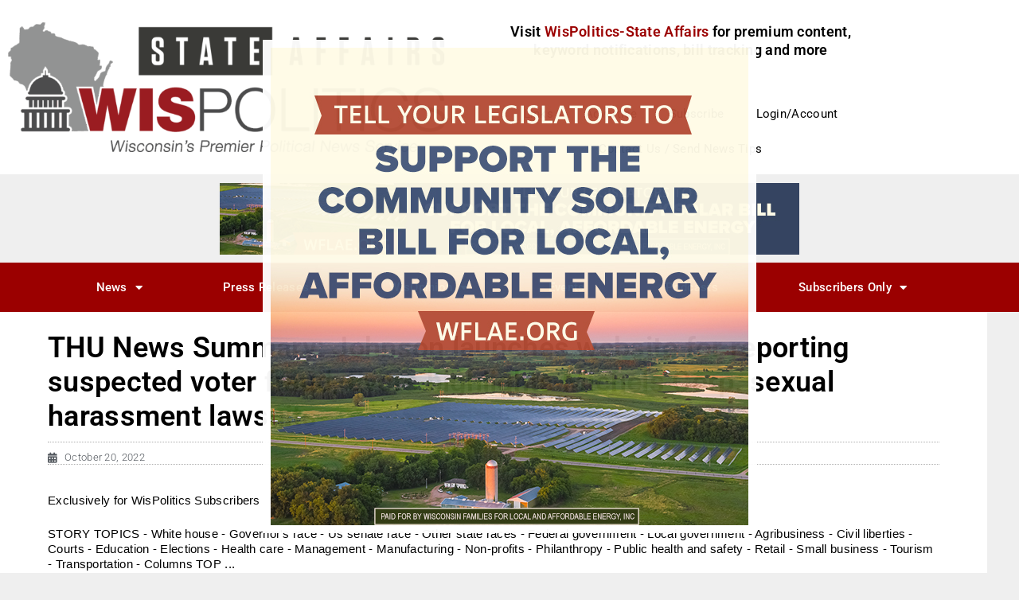

--- FILE ---
content_type: text/html; charset=UTF-8
request_url: https://www.wispolitics.com/2022/thu-news-summary-johnson-launches-website-for-reporting-suspected-voter-fraud-evers-targets-michels-corp-over-sexual-harassment-lawsuits/
body_size: 24839
content:
<!DOCTYPE html>
<html lang="en-US">
<head>
	<meta charset="UTF-8">
	<meta name="viewport" content="width=device-width, initial-scale=1.0, viewport-fit=cover" />		<meta name='robots' content='index, follow, max-image-preview:large, max-snippet:-1, max-video-preview:-1' />

	<!-- This site is optimized with the Yoast SEO Premium plugin v26.7 (Yoast SEO v26.7) - https://yoast.com/wordpress/plugins/seo/ -->
	<title>THU News Summary: Johnson launches website for reporting suspected voter fraud; Evers highlights Michels Corp. sexual harassment lawsuits - WisPolitics</title>
	<link rel="canonical" href="https://www.wispolitics.com/2022/thu-news-summary-johnson-launches-website-for-reporting-suspected-voter-fraud-evers-targets-michels-corp-over-sexual-harassment-lawsuits/" />
	<meta property="og:locale" content="en_US" />
	<meta property="og:type" content="article" />
	<meta property="og:title" content="THU News Summary: Johnson launches website for reporting suspected voter fraud; Evers highlights Michels Corp. sexual harassment lawsuits" />
	<meta property="og:description" content="Exclusively for WisPolitics Subscribers STORY TOPICS - White house - Governor&#039;s race - Us senate race - Other state races - Federal government - Local government - Agribusiness - Civil liberties - Courts - Education - Elections - Health care..." />
	<meta property="og:url" content="https://www.wispolitics.com/2022/thu-news-summary-johnson-launches-website-for-reporting-suspected-voter-fraud-evers-targets-michels-corp-over-sexual-harassment-lawsuits/" />
	<meta property="og:site_name" content="WisPolitics" />
	<meta property="article:publisher" content="https://www.facebook.com/wispolitics" />
	<meta property="article:published_time" content="2022-10-20T15:36:31+00:00" />
	<meta property="article:modified_time" content="2024-12-13T00:27:32+00:00" />
	<meta property="og:image" content="https://www.wispolitics.com/wp-content/uploads/2023/10/WisPoliticsIconSocial.png" />
	<meta property="og:image:width" content="1200" />
	<meta property="og:image:height" content="675" />
	<meta property="og:image:type" content="image/png" />
	<meta name="author" content="David Wise" />
	<meta name="twitter:card" content="summary_large_image" />
	<meta name="twitter:creator" content="@wispolitics" />
	<meta name="twitter:site" content="@wispolitics" />
	<meta name="twitter:label1" content="Written by" />
	<meta name="twitter:data1" content="David Wise" />
	<meta name="twitter:label2" content="Est. reading time" />
	<meta name="twitter:data2" content="25 minutes" />
	<script type="application/ld+json" class="yoast-schema-graph">{"@context":"https://schema.org","@graph":[{"@type":"Article","@id":"https://www.wispolitics.com/2022/thu-news-summary-johnson-launches-website-for-reporting-suspected-voter-fraud-evers-targets-michels-corp-over-sexual-harassment-lawsuits/#article","isPartOf":{"@id":"https://www.wispolitics.com/2022/thu-news-summary-johnson-launches-website-for-reporting-suspected-voter-fraud-evers-targets-michels-corp-over-sexual-harassment-lawsuits/"},"author":{"name":"David Wise","@id":"https://www.wispolitics.com/#/schema/person/8ccea5217d24c02bfafcbb7a780230cc"},"headline":"THU News Summary: Johnson launches website for reporting suspected voter fraud; Evers highlights Michels Corp. sexual harassment lawsuits","datePublished":"2022-10-20T15:36:31+00:00","dateModified":"2024-12-13T00:27:32+00:00","mainEntityOfPage":{"@id":"https://www.wispolitics.com/2022/thu-news-summary-johnson-launches-website-for-reporting-suspected-voter-fraud-evers-targets-michels-corp-over-sexual-harassment-lawsuits/"},"wordCount":6139,"publisher":{"@id":"https://www.wispolitics.com/#organization"},"articleSection":["News Summary","Subscribers Only"],"inLanguage":"en-US"},{"@type":"WebPage","@id":"https://www.wispolitics.com/2022/thu-news-summary-johnson-launches-website-for-reporting-suspected-voter-fraud-evers-targets-michels-corp-over-sexual-harassment-lawsuits/","url":"https://www.wispolitics.com/2022/thu-news-summary-johnson-launches-website-for-reporting-suspected-voter-fraud-evers-targets-michels-corp-over-sexual-harassment-lawsuits/","name":"THU News Summary: Johnson launches website for reporting suspected voter fraud; Evers highlights Michels Corp. sexual harassment lawsuits - WisPolitics","isPartOf":{"@id":"https://www.wispolitics.com/#website"},"datePublished":"2022-10-20T15:36:31+00:00","dateModified":"2024-12-13T00:27:32+00:00","breadcrumb":{"@id":"https://www.wispolitics.com/2022/thu-news-summary-johnson-launches-website-for-reporting-suspected-voter-fraud-evers-targets-michels-corp-over-sexual-harassment-lawsuits/#breadcrumb"},"inLanguage":"en-US","potentialAction":[{"@type":"ReadAction","target":["https://www.wispolitics.com/2022/thu-news-summary-johnson-launches-website-for-reporting-suspected-voter-fraud-evers-targets-michels-corp-over-sexual-harassment-lawsuits/"]}]},{"@type":"BreadcrumbList","@id":"https://www.wispolitics.com/2022/thu-news-summary-johnson-launches-website-for-reporting-suspected-voter-fraud-evers-targets-michels-corp-over-sexual-harassment-lawsuits/#breadcrumb","itemListElement":[{"@type":"ListItem","position":1,"name":"Home","item":"https://www.wispolitics.com/"},{"@type":"ListItem","position":2,"name":"Subscribers Only","item":"https://www.wispolitics.com/category/subscribers-only/"},{"@type":"ListItem","position":3,"name":"News Summary","item":"https://www.wispolitics.com/category/subscribers-only/news-summary/"},{"@type":"ListItem","position":4,"name":"THU News Summary: Johnson launches website for reporting suspected voter fraud; Evers highlights Michels Corp. sexual harassment lawsuits"}]},{"@type":"WebSite","@id":"https://www.wispolitics.com/#website","url":"https://www.wispolitics.com/","name":"WisPolitics","description":"Wisconsin&#039;s Premiere Political News Service","publisher":{"@id":"https://www.wispolitics.com/#organization"},"potentialAction":[{"@type":"SearchAction","target":{"@type":"EntryPoint","urlTemplate":"https://www.wispolitics.com/?s={search_term_string}"},"query-input":{"@type":"PropertyValueSpecification","valueRequired":true,"valueName":"search_term_string"}}],"inLanguage":"en-US"},{"@type":"Organization","@id":"https://www.wispolitics.com/#organization","name":"WisPolitics","url":"https://www.wispolitics.com/","logo":{"@type":"ImageObject","inLanguage":"en-US","@id":"https://www.wispolitics.com/#/schema/logo/image/","url":"https://www.wispolitics.com/wp-content/uploads/cropped-WisPolitics-Icon-Red-DarkGray.png","contentUrl":"https://www.wispolitics.com/wp-content/uploads/cropped-WisPolitics-Icon-Red-DarkGray.png","width":512,"height":512,"caption":"WisPolitics"},"image":{"@id":"https://www.wispolitics.com/#/schema/logo/image/"},"sameAs":["https://www.facebook.com/wispolitics","https://x.com/wispolitics"]},{"@type":"Person","@id":"https://www.wispolitics.com/#/schema/person/8ccea5217d24c02bfafcbb7a780230cc","name":"David Wise","image":{"@type":"ImageObject","inLanguage":"en-US","@id":"https://www.wispolitics.com/#/schema/person/image/","url":"https://secure.gravatar.com/avatar/76462f9d416af6191a76c763d2312dcf82bb215224c9a817ba9c86dc742c2d92?s=96&d=mm&r=g","contentUrl":"https://secure.gravatar.com/avatar/76462f9d416af6191a76c763d2312dcf82bb215224c9a817ba9c86dc742c2d92?s=96&d=mm&r=g","caption":"David Wise"},"url":"https://www.wispolitics.com/author/dwise/"}]}</script>
	<!-- / Yoast SEO Premium plugin. -->


<link rel='dns-prefetch' href='//www.googletagmanager.com' />
<link rel='dns-prefetch' href='//fonts.googleapis.com' />
<link rel="alternate" type="application/rss+xml" title="WisPolitics &raquo; Feed" href="https://www.wispolitics.com/feed/" />
<link rel="alternate" type="application/rss+xml" title="WisPolitics &raquo; Comments Feed" href="https://www.wispolitics.com/comments/feed/" />
<link rel="alternate" type="text/calendar" title="WisPolitics &raquo; iCal Feed" href="https://www.wispolitics.com/events/?ical=1" />
<link rel="alternate" title="oEmbed (JSON)" type="application/json+oembed" href="https://www.wispolitics.com/wp-json/oembed/1.0/embed?url=https%3A%2F%2Fwww.wispolitics.com%2F2022%2Fthu-news-summary-johnson-launches-website-for-reporting-suspected-voter-fraud-evers-targets-michels-corp-over-sexual-harassment-lawsuits%2F" />
<link rel="alternate" title="oEmbed (XML)" type="text/xml+oembed" href="https://www.wispolitics.com/wp-json/oembed/1.0/embed?url=https%3A%2F%2Fwww.wispolitics.com%2F2022%2Fthu-news-summary-johnson-launches-website-for-reporting-suspected-voter-fraud-evers-targets-michels-corp-over-sexual-harassment-lawsuits%2F&#038;format=xml" />
<!-- www.wispolitics.com is managing ads with Advanced Ads 2.0.16 – https://wpadvancedads.com/ --><script id="wispo-ready">
			window.advanced_ads_ready=function(e,a){a=a||"complete";var d=function(e){return"interactive"===a?"loading"!==e:"complete"===e};d(document.readyState)?e():document.addEventListener("readystatechange",(function(a){d(a.target.readyState)&&e()}),{once:"interactive"===a})},window.advanced_ads_ready_queue=window.advanced_ads_ready_queue||[];		</script>
		<style id='wp-img-auto-sizes-contain-inline-css' type='text/css'>
img:is([sizes=auto i],[sizes^="auto," i]){contain-intrinsic-size:3000px 1500px}
/*# sourceURL=wp-img-auto-sizes-contain-inline-css */
</style>
<link rel='stylesheet' id='mp-theme-css' href='https://www.wispolitics.com/wp-content/plugins/memberpress/css/ui/theme.css?ver=1.12.11' type='text/css' media='all' />
<link rel='stylesheet' id='dashicons-css' href='https://www.wispolitics.com/wp-includes/css/dashicons.min.css?ver=6.9' type='text/css' media='all' />
<link rel='stylesheet' id='mp-login-css-css' href='https://www.wispolitics.com/wp-content/plugins/memberpress/css/ui/login.css?ver=1.12.11' type='text/css' media='all' />
<link rel='stylesheet' id='tribe-events-pro-mini-calendar-block-styles-css' href='https://www.wispolitics.com/wp-content/plugins/events-calendar-pro/build/css/tribe-events-pro-mini-calendar-block.css?ver=7.7.12' type='text/css' media='all' />
<link rel='stylesheet' id='tec-variables-skeleton-css' href='https://www.wispolitics.com/wp-content/plugins/the-events-calendar/common/build/css/variables-skeleton.css?ver=6.10.1' type='text/css' media='all' />
<link rel='stylesheet' id='tec-variables-full-css' href='https://www.wispolitics.com/wp-content/plugins/the-events-calendar/common/build/css/variables-full.css?ver=6.10.1' type='text/css' media='all' />
<link rel='stylesheet' id='tribe-events-v2-virtual-single-block-css' href='https://www.wispolitics.com/wp-content/plugins/events-calendar-pro/build/css/events-virtual-single-block.css?ver=7.7.12' type='text/css' media='all' />
<style id='wp-emoji-styles-inline-css' type='text/css'>

	img.wp-smiley, img.emoji {
		display: inline !important;
		border: none !important;
		box-shadow: none !important;
		height: 1em !important;
		width: 1em !important;
		margin: 0 0.07em !important;
		vertical-align: -0.1em !important;
		background: none !important;
		padding: 0 !important;
	}
/*# sourceURL=wp-emoji-styles-inline-css */
</style>
<link rel='stylesheet' id='wp-block-library-css' href='https://www.wispolitics.com/wp-includes/css/dist/block-library/style.min.css?ver=6.9' type='text/css' media='all' />
<style id='wp-block-library-theme-inline-css' type='text/css'>
.wp-block-audio :where(figcaption){color:#555;font-size:13px;text-align:center}.is-dark-theme .wp-block-audio :where(figcaption){color:#ffffffa6}.wp-block-audio{margin:0 0 1em}.wp-block-code{border:1px solid #ccc;border-radius:4px;font-family:Menlo,Consolas,monaco,monospace;padding:.8em 1em}.wp-block-embed :where(figcaption){color:#555;font-size:13px;text-align:center}.is-dark-theme .wp-block-embed :where(figcaption){color:#ffffffa6}.wp-block-embed{margin:0 0 1em}.blocks-gallery-caption{color:#555;font-size:13px;text-align:center}.is-dark-theme .blocks-gallery-caption{color:#ffffffa6}:root :where(.wp-block-image figcaption){color:#555;font-size:13px;text-align:center}.is-dark-theme :root :where(.wp-block-image figcaption){color:#ffffffa6}.wp-block-image{margin:0 0 1em}.wp-block-pullquote{border-bottom:4px solid;border-top:4px solid;color:currentColor;margin-bottom:1.75em}.wp-block-pullquote :where(cite),.wp-block-pullquote :where(footer),.wp-block-pullquote__citation{color:currentColor;font-size:.8125em;font-style:normal;text-transform:uppercase}.wp-block-quote{border-left:.25em solid;margin:0 0 1.75em;padding-left:1em}.wp-block-quote cite,.wp-block-quote footer{color:currentColor;font-size:.8125em;font-style:normal;position:relative}.wp-block-quote:where(.has-text-align-right){border-left:none;border-right:.25em solid;padding-left:0;padding-right:1em}.wp-block-quote:where(.has-text-align-center){border:none;padding-left:0}.wp-block-quote.is-large,.wp-block-quote.is-style-large,.wp-block-quote:where(.is-style-plain){border:none}.wp-block-search .wp-block-search__label{font-weight:700}.wp-block-search__button{border:1px solid #ccc;padding:.375em .625em}:where(.wp-block-group.has-background){padding:1.25em 2.375em}.wp-block-separator.has-css-opacity{opacity:.4}.wp-block-separator{border:none;border-bottom:2px solid;margin-left:auto;margin-right:auto}.wp-block-separator.has-alpha-channel-opacity{opacity:1}.wp-block-separator:not(.is-style-wide):not(.is-style-dots){width:100px}.wp-block-separator.has-background:not(.is-style-dots){border-bottom:none;height:1px}.wp-block-separator.has-background:not(.is-style-wide):not(.is-style-dots){height:2px}.wp-block-table{margin:0 0 1em}.wp-block-table td,.wp-block-table th{word-break:normal}.wp-block-table :where(figcaption){color:#555;font-size:13px;text-align:center}.is-dark-theme .wp-block-table :where(figcaption){color:#ffffffa6}.wp-block-video :where(figcaption){color:#555;font-size:13px;text-align:center}.is-dark-theme .wp-block-video :where(figcaption){color:#ffffffa6}.wp-block-video{margin:0 0 1em}:root :where(.wp-block-template-part.has-background){margin-bottom:0;margin-top:0;padding:1.25em 2.375em}
/*# sourceURL=/wp-includes/css/dist/block-library/theme.min.css */
</style>
<style id='classic-theme-styles-inline-css' type='text/css'>
/*! This file is auto-generated */
.wp-block-button__link{color:#fff;background-color:#32373c;border-radius:9999px;box-shadow:none;text-decoration:none;padding:calc(.667em + 2px) calc(1.333em + 2px);font-size:1.125em}.wp-block-file__button{background:#32373c;color:#fff;text-decoration:none}
/*# sourceURL=/wp-includes/css/classic-themes.min.css */
</style>
<style id='feedzy-rss-feeds-loop-style-inline-css' type='text/css'>
.wp-block-feedzy-rss-feeds-loop{display:grid;gap:24px;grid-template-columns:repeat(1,1fr)}@media(min-width:782px){.wp-block-feedzy-rss-feeds-loop.feedzy-loop-columns-2,.wp-block-feedzy-rss-feeds-loop.feedzy-loop-columns-3,.wp-block-feedzy-rss-feeds-loop.feedzy-loop-columns-4,.wp-block-feedzy-rss-feeds-loop.feedzy-loop-columns-5{grid-template-columns:repeat(2,1fr)}}@media(min-width:960px){.wp-block-feedzy-rss-feeds-loop.feedzy-loop-columns-2{grid-template-columns:repeat(2,1fr)}.wp-block-feedzy-rss-feeds-loop.feedzy-loop-columns-3{grid-template-columns:repeat(3,1fr)}.wp-block-feedzy-rss-feeds-loop.feedzy-loop-columns-4{grid-template-columns:repeat(4,1fr)}.wp-block-feedzy-rss-feeds-loop.feedzy-loop-columns-5{grid-template-columns:repeat(5,1fr)}}.wp-block-feedzy-rss-feeds-loop .wp-block-image.is-style-rounded img{border-radius:9999px}.wp-block-feedzy-rss-feeds-loop .wp-block-image:has(:is(img:not([src]),img[src=""])){display:none}

/*# sourceURL=https://www.wispolitics.com/wp-content/plugins/feedzy-rss-feeds/build/loop/style-index.css */
</style>
<style id='simple-social-icons-block-styles-inline-css' type='text/css'>
:where(.wp-block-social-links.is-style-logos-only) .wp-social-link-imdb{background-color:#f5c518;color:#000}:where(.wp-block-social-links:not(.is-style-logos-only)) .wp-social-link-imdb{background-color:#f5c518;color:#000}:where(.wp-block-social-links.is-style-logos-only) .wp-social-link-kofi{color:#72a5f2}:where(.wp-block-social-links:not(.is-style-logos-only)) .wp-social-link-kofi{background-color:#72a5f2;color:#fff}:where(.wp-block-social-links.is-style-logos-only) .wp-social-link-letterboxd{color:#202830}:where(.wp-block-social-links:not(.is-style-logos-only)) .wp-social-link-letterboxd{background-color:#3b45fd;color:#fff}:where(.wp-block-social-links.is-style-logos-only) .wp-social-link-signal{color:#3b45fd}:where(.wp-block-social-links:not(.is-style-logos-only)) .wp-social-link-signal{background-color:#3b45fd;color:#fff}:where(.wp-block-social-links.is-style-logos-only) .wp-social-link-youtube-music{color:red}:where(.wp-block-social-links:not(.is-style-logos-only)) .wp-social-link-youtube-music{background-color:red;color:#fff}:where(.wp-block-social-links.is-style-logos-only) .wp-social-link-diaspora{color:#000}:where(.wp-block-social-links:not(.is-style-logos-only)) .wp-social-link-diaspora{background-color:#3e4142;color:#fff}:where(.wp-block-social-links.is-style-logos-only) .wp-social-link-bloglovin{color:#000}:where(.wp-block-social-links:not(.is-style-logos-only)) .wp-social-link-bloglovin{background-color:#000;color:#fff}:where(.wp-block-social-links.is-style-logos-only) .wp-social-link-phone{color:#000}:where(.wp-block-social-links:not(.is-style-logos-only)) .wp-social-link-phone{background-color:#000;color:#fff}:where(.wp-block-social-links.is-style-logos-only) .wp-social-link-substack{color:#ff6719}:where(.wp-block-social-links:not(.is-style-logos-only)) .wp-social-link-substack{background-color:#ff6719;color:#fff}:where(.wp-block-social-links.is-style-logos-only) .wp-social-link-tripadvisor{color:#34e0a1}:where(.wp-block-social-links:not(.is-style-logos-only)) .wp-social-link-tripadvisor{background-color:#34e0a1;color:#fff}:where(.wp-block-social-links.is-style-logos-only) .wp-social-link-xing{color:#026466}:where(.wp-block-social-links:not(.is-style-logos-only)) .wp-social-link-xing{background-color:#026466;color:#fff}:where(.wp-block-social-links.is-style-logos-only) .wp-social-link-pixelfed{color:#000}:where(.wp-block-social-links:not(.is-style-logos-only)) .wp-social-link-pixelfed{background-color:#000;color:#fff}:where(.wp-block-social-links.is-style-logos-only) .wp-social-link-matrix{color:#000}:where(.wp-block-social-links:not(.is-style-logos-only)) .wp-social-link-matrix{background-color:#000;color:#fff}:where(.wp-block-social-links.is-style-logos-only) .wp-social-link-protonmail{color:#6d4aff}:where(.wp-block-social-links:not(.is-style-logos-only)) .wp-social-link-protonmail{background-color:#6d4aff;color:#fff}:where(.wp-block-social-links.is-style-logos-only) .wp-social-link-paypal{color:#003087}:where(.wp-block-social-links:not(.is-style-logos-only)) .wp-social-link-paypal{background-color:#003087;color:#fff}:where(.wp-block-social-links.is-style-logos-only) .wp-social-link-antennapod{color:#20a5ff}:where(.wp-block-social-links:not(.is-style-logos-only)) .wp-social-link-antennapod{background-color:#20a5ff;color:#fff}:where(.wp-block-social-links:not(.is-style-logos-only)) .wp-social-link-caldotcom{background-color:#000;color:#fff}:where(.wp-block-social-links.is-style-logos-only) .wp-social-link-fedora{color:#294172}:where(.wp-block-social-links:not(.is-style-logos-only)) .wp-social-link-fedora{background-color:#294172;color:#fff}:where(.wp-block-social-links.is-style-logos-only) .wp-social-link-googlephotos{color:#4285f4}:where(.wp-block-social-links:not(.is-style-logos-only)) .wp-social-link-googlephotos{background-color:#4285f4;color:#fff}:where(.wp-block-social-links.is-style-logos-only) .wp-social-link-googlescholar{color:#4285f4}:where(.wp-block-social-links:not(.is-style-logos-only)) .wp-social-link-googlescholar{background-color:#4285f4;color:#fff}:where(.wp-block-social-links.is-style-logos-only) .wp-social-link-mendeley{color:#9d1626}:where(.wp-block-social-links:not(.is-style-logos-only)) .wp-social-link-mendeley{background-color:#9d1626;color:#fff}:where(.wp-block-social-links.is-style-logos-only) .wp-social-link-notion{color:#000}:where(.wp-block-social-links:not(.is-style-logos-only)) .wp-social-link-notion{background-color:#000;color:#fff}:where(.wp-block-social-links.is-style-logos-only) .wp-social-link-overcast{color:#fc7e0f}:where(.wp-block-social-links:not(.is-style-logos-only)) .wp-social-link-overcast{background-color:#fc7e0f;color:#fff}:where(.wp-block-social-links.is-style-logos-only) .wp-social-link-pexels{color:#05a081}:where(.wp-block-social-links:not(.is-style-logos-only)) .wp-social-link-pexels{background-color:#05a081;color:#fff}:where(.wp-block-social-links.is-style-logos-only) .wp-social-link-pocketcasts{color:#f43e37}:where(.wp-block-social-links:not(.is-style-logos-only)) .wp-social-link-pocketcasts{background-color:#f43e37;color:#fff}:where(.wp-block-social-links.is-style-logos-only) .wp-social-link-strava{color:#fc4c02}:where(.wp-block-social-links:not(.is-style-logos-only)) .wp-social-link-strava{background-color:#fc4c02;color:#fff}:where(.wp-block-social-links.is-style-logos-only) .wp-social-link-wechat{color:#09b83e}:where(.wp-block-social-links:not(.is-style-logos-only)) .wp-social-link-wechat{background-color:#09b83e;color:#fff}:where(.wp-block-social-links.is-style-logos-only) .wp-social-link-zulip{color:#54a7ff}:where(.wp-block-social-links:not(.is-style-logos-only)) .wp-social-link-zulip{background-color:#000;color:#fff}:where(.wp-block-social-links.is-style-logos-only) .wp-social-link-podcastaddict{color:#f3842c}:where(.wp-block-social-links:not(.is-style-logos-only)) .wp-social-link-podcastaddict{background-color:#f3842c;color:#fff}:where(.wp-block-social-links.is-style-logos-only) .wp-social-link-applepodcasts{color:#8e32c6}:where(.wp-block-social-links:not(.is-style-logos-only)) .wp-social-link-applepodcasts{background-color:#8e32c6;color:#fff}:where(.wp-block-social-links.is-style-logos-only) .wp-social-link-ivoox{color:#f45f31}:where(.wp-block-social-links:not(.is-style-logos-only)) .wp-social-link-ivoox{background-color:#f45f31;color:#fff}

/*# sourceURL=https://www.wispolitics.com/wp-content/plugins/simple-social-icons/build/style-index.css */
</style>
<style id='global-styles-inline-css' type='text/css'>
:root{--wp--preset--aspect-ratio--square: 1;--wp--preset--aspect-ratio--4-3: 4/3;--wp--preset--aspect-ratio--3-4: 3/4;--wp--preset--aspect-ratio--3-2: 3/2;--wp--preset--aspect-ratio--2-3: 2/3;--wp--preset--aspect-ratio--16-9: 16/9;--wp--preset--aspect-ratio--9-16: 9/16;--wp--preset--color--black: #000000;--wp--preset--color--cyan-bluish-gray: #abb8c3;--wp--preset--color--white: #ffffff;--wp--preset--color--pale-pink: #f78da7;--wp--preset--color--vivid-red: #cf2e2e;--wp--preset--color--luminous-vivid-orange: #ff6900;--wp--preset--color--luminous-vivid-amber: #fcb900;--wp--preset--color--light-green-cyan: #7bdcb5;--wp--preset--color--vivid-green-cyan: #00d084;--wp--preset--color--pale-cyan-blue: #8ed1fc;--wp--preset--color--vivid-cyan-blue: #0693e3;--wp--preset--color--vivid-purple: #9b51e0;--wp--preset--gradient--vivid-cyan-blue-to-vivid-purple: linear-gradient(135deg,rgb(6,147,227) 0%,rgb(155,81,224) 100%);--wp--preset--gradient--light-green-cyan-to-vivid-green-cyan: linear-gradient(135deg,rgb(122,220,180) 0%,rgb(0,208,130) 100%);--wp--preset--gradient--luminous-vivid-amber-to-luminous-vivid-orange: linear-gradient(135deg,rgb(252,185,0) 0%,rgb(255,105,0) 100%);--wp--preset--gradient--luminous-vivid-orange-to-vivid-red: linear-gradient(135deg,rgb(255,105,0) 0%,rgb(207,46,46) 100%);--wp--preset--gradient--very-light-gray-to-cyan-bluish-gray: linear-gradient(135deg,rgb(238,238,238) 0%,rgb(169,184,195) 100%);--wp--preset--gradient--cool-to-warm-spectrum: linear-gradient(135deg,rgb(74,234,220) 0%,rgb(151,120,209) 20%,rgb(207,42,186) 40%,rgb(238,44,130) 60%,rgb(251,105,98) 80%,rgb(254,248,76) 100%);--wp--preset--gradient--blush-light-purple: linear-gradient(135deg,rgb(255,206,236) 0%,rgb(152,150,240) 100%);--wp--preset--gradient--blush-bordeaux: linear-gradient(135deg,rgb(254,205,165) 0%,rgb(254,45,45) 50%,rgb(107,0,62) 100%);--wp--preset--gradient--luminous-dusk: linear-gradient(135deg,rgb(255,203,112) 0%,rgb(199,81,192) 50%,rgb(65,88,208) 100%);--wp--preset--gradient--pale-ocean: linear-gradient(135deg,rgb(255,245,203) 0%,rgb(182,227,212) 50%,rgb(51,167,181) 100%);--wp--preset--gradient--electric-grass: linear-gradient(135deg,rgb(202,248,128) 0%,rgb(113,206,126) 100%);--wp--preset--gradient--midnight: linear-gradient(135deg,rgb(2,3,129) 0%,rgb(40,116,252) 100%);--wp--preset--font-size--small: 13px;--wp--preset--font-size--medium: 20px;--wp--preset--font-size--large: 36px;--wp--preset--font-size--x-large: 42px;--wp--preset--spacing--20: 0.44rem;--wp--preset--spacing--30: 0.67rem;--wp--preset--spacing--40: 1rem;--wp--preset--spacing--50: 1.5rem;--wp--preset--spacing--60: 2.25rem;--wp--preset--spacing--70: 3.38rem;--wp--preset--spacing--80: 5.06rem;--wp--preset--shadow--natural: 6px 6px 9px rgba(0, 0, 0, 0.2);--wp--preset--shadow--deep: 12px 12px 50px rgba(0, 0, 0, 0.4);--wp--preset--shadow--sharp: 6px 6px 0px rgba(0, 0, 0, 0.2);--wp--preset--shadow--outlined: 6px 6px 0px -3px rgb(255, 255, 255), 6px 6px rgb(0, 0, 0);--wp--preset--shadow--crisp: 6px 6px 0px rgb(0, 0, 0);}:where(.is-layout-flex){gap: 0.5em;}:where(.is-layout-grid){gap: 0.5em;}body .is-layout-flex{display: flex;}.is-layout-flex{flex-wrap: wrap;align-items: center;}.is-layout-flex > :is(*, div){margin: 0;}body .is-layout-grid{display: grid;}.is-layout-grid > :is(*, div){margin: 0;}:where(.wp-block-columns.is-layout-flex){gap: 2em;}:where(.wp-block-columns.is-layout-grid){gap: 2em;}:where(.wp-block-post-template.is-layout-flex){gap: 1.25em;}:where(.wp-block-post-template.is-layout-grid){gap: 1.25em;}.has-black-color{color: var(--wp--preset--color--black) !important;}.has-cyan-bluish-gray-color{color: var(--wp--preset--color--cyan-bluish-gray) !important;}.has-white-color{color: var(--wp--preset--color--white) !important;}.has-pale-pink-color{color: var(--wp--preset--color--pale-pink) !important;}.has-vivid-red-color{color: var(--wp--preset--color--vivid-red) !important;}.has-luminous-vivid-orange-color{color: var(--wp--preset--color--luminous-vivid-orange) !important;}.has-luminous-vivid-amber-color{color: var(--wp--preset--color--luminous-vivid-amber) !important;}.has-light-green-cyan-color{color: var(--wp--preset--color--light-green-cyan) !important;}.has-vivid-green-cyan-color{color: var(--wp--preset--color--vivid-green-cyan) !important;}.has-pale-cyan-blue-color{color: var(--wp--preset--color--pale-cyan-blue) !important;}.has-vivid-cyan-blue-color{color: var(--wp--preset--color--vivid-cyan-blue) !important;}.has-vivid-purple-color{color: var(--wp--preset--color--vivid-purple) !important;}.has-black-background-color{background-color: var(--wp--preset--color--black) !important;}.has-cyan-bluish-gray-background-color{background-color: var(--wp--preset--color--cyan-bluish-gray) !important;}.has-white-background-color{background-color: var(--wp--preset--color--white) !important;}.has-pale-pink-background-color{background-color: var(--wp--preset--color--pale-pink) !important;}.has-vivid-red-background-color{background-color: var(--wp--preset--color--vivid-red) !important;}.has-luminous-vivid-orange-background-color{background-color: var(--wp--preset--color--luminous-vivid-orange) !important;}.has-luminous-vivid-amber-background-color{background-color: var(--wp--preset--color--luminous-vivid-amber) !important;}.has-light-green-cyan-background-color{background-color: var(--wp--preset--color--light-green-cyan) !important;}.has-vivid-green-cyan-background-color{background-color: var(--wp--preset--color--vivid-green-cyan) !important;}.has-pale-cyan-blue-background-color{background-color: var(--wp--preset--color--pale-cyan-blue) !important;}.has-vivid-cyan-blue-background-color{background-color: var(--wp--preset--color--vivid-cyan-blue) !important;}.has-vivid-purple-background-color{background-color: var(--wp--preset--color--vivid-purple) !important;}.has-black-border-color{border-color: var(--wp--preset--color--black) !important;}.has-cyan-bluish-gray-border-color{border-color: var(--wp--preset--color--cyan-bluish-gray) !important;}.has-white-border-color{border-color: var(--wp--preset--color--white) !important;}.has-pale-pink-border-color{border-color: var(--wp--preset--color--pale-pink) !important;}.has-vivid-red-border-color{border-color: var(--wp--preset--color--vivid-red) !important;}.has-luminous-vivid-orange-border-color{border-color: var(--wp--preset--color--luminous-vivid-orange) !important;}.has-luminous-vivid-amber-border-color{border-color: var(--wp--preset--color--luminous-vivid-amber) !important;}.has-light-green-cyan-border-color{border-color: var(--wp--preset--color--light-green-cyan) !important;}.has-vivid-green-cyan-border-color{border-color: var(--wp--preset--color--vivid-green-cyan) !important;}.has-pale-cyan-blue-border-color{border-color: var(--wp--preset--color--pale-cyan-blue) !important;}.has-vivid-cyan-blue-border-color{border-color: var(--wp--preset--color--vivid-cyan-blue) !important;}.has-vivid-purple-border-color{border-color: var(--wp--preset--color--vivid-purple) !important;}.has-vivid-cyan-blue-to-vivid-purple-gradient-background{background: var(--wp--preset--gradient--vivid-cyan-blue-to-vivid-purple) !important;}.has-light-green-cyan-to-vivid-green-cyan-gradient-background{background: var(--wp--preset--gradient--light-green-cyan-to-vivid-green-cyan) !important;}.has-luminous-vivid-amber-to-luminous-vivid-orange-gradient-background{background: var(--wp--preset--gradient--luminous-vivid-amber-to-luminous-vivid-orange) !important;}.has-luminous-vivid-orange-to-vivid-red-gradient-background{background: var(--wp--preset--gradient--luminous-vivid-orange-to-vivid-red) !important;}.has-very-light-gray-to-cyan-bluish-gray-gradient-background{background: var(--wp--preset--gradient--very-light-gray-to-cyan-bluish-gray) !important;}.has-cool-to-warm-spectrum-gradient-background{background: var(--wp--preset--gradient--cool-to-warm-spectrum) !important;}.has-blush-light-purple-gradient-background{background: var(--wp--preset--gradient--blush-light-purple) !important;}.has-blush-bordeaux-gradient-background{background: var(--wp--preset--gradient--blush-bordeaux) !important;}.has-luminous-dusk-gradient-background{background: var(--wp--preset--gradient--luminous-dusk) !important;}.has-pale-ocean-gradient-background{background: var(--wp--preset--gradient--pale-ocean) !important;}.has-electric-grass-gradient-background{background: var(--wp--preset--gradient--electric-grass) !important;}.has-midnight-gradient-background{background: var(--wp--preset--gradient--midnight) !important;}.has-small-font-size{font-size: var(--wp--preset--font-size--small) !important;}.has-medium-font-size{font-size: var(--wp--preset--font-size--medium) !important;}.has-large-font-size{font-size: var(--wp--preset--font-size--large) !important;}.has-x-large-font-size{font-size: var(--wp--preset--font-size--x-large) !important;}
:where(.wp-block-post-template.is-layout-flex){gap: 1.25em;}:where(.wp-block-post-template.is-layout-grid){gap: 1.25em;}
:where(.wp-block-term-template.is-layout-flex){gap: 1.25em;}:where(.wp-block-term-template.is-layout-grid){gap: 1.25em;}
:where(.wp-block-columns.is-layout-flex){gap: 2em;}:where(.wp-block-columns.is-layout-grid){gap: 2em;}
:root :where(.wp-block-pullquote){font-size: 1.5em;line-height: 1.6;}
/*# sourceURL=global-styles-inline-css */
</style>
<link rel='stylesheet' id='tribe-events-v2-single-skeleton-css' href='https://www.wispolitics.com/wp-content/plugins/the-events-calendar/build/css/tribe-events-single-skeleton.css?ver=6.15.13.1' type='text/css' media='all' />
<link rel='stylesheet' id='tribe-events-v2-single-skeleton-full-css' href='https://www.wispolitics.com/wp-content/plugins/the-events-calendar/build/css/tribe-events-single-full.css?ver=6.15.13.1' type='text/css' media='all' />
<link rel='stylesheet' id='tec-events-elementor-widgets-base-styles-css' href='https://www.wispolitics.com/wp-content/plugins/the-events-calendar/build/css/integrations/plugins/elementor/widgets/widget-base.css?ver=6.15.13.1' type='text/css' media='all' />
<link rel='stylesheet' id='search-filter-plugin-styles-css' href='https://www.wispolitics.com/wp-content/plugins/search-filter-pro/public/assets/css/search-filter.min.css?ver=2.5.21' type='text/css' media='all' />
<link rel='stylesheet' id='advanced-ads-layer-fancybox-css-css' href='https://www.wispolitics.com/wp-content/plugins/advanced-ads-layer/public/assets/fancybox/jquery.fancybox-1.3.4.css?ver=1.3.4' type='text/css' media='all' />
<link rel='stylesheet' id='main-style-css' href='https://www.wispolitics.com/wp-content/themes/newslist-pro-premium/style.css' type='text/css' media='all' />
<link rel='stylesheet' id='bootstrap-css' href='https://www.wispolitics.com/wp-content/themes/newslist-pro-premium/assets/css/vendor/bootstrap/bootstrap.css?ver=4.3.1' type='text/css' media='all' />
<link rel='stylesheet' id='font-awesome-css' href='https://www.wispolitics.com/wp-content/plugins/elementor/assets/lib/font-awesome/css/font-awesome.min.css?ver=4.7.0' type='text/css' media='all' />
<link rel='stylesheet' id='google-font-css' href='//fonts.googleapis.com/css?family=Lora:200,300,400,500,600,700,900|Roboto|Poppins:400,500,600,700,800' type='text/css' media='all' />
<link rel='stylesheet' id='block-style-css' href='https://www.wispolitics.com/wp-content/themes/newslist-pro-premium/assets/css/blocks.css' type='text/css' media='all' />
<link rel='stylesheet' id='slick-style-css' href='https://www.wispolitics.com/wp-content/themes/newslist-pro-premium/assets/css/vendor/slick.css' type='text/css' media='all' />
<link rel='stylesheet' id='theme-style-css' href='https://www.wispolitics.com/wp-content/themes/newslist-pro-premium/assets/css/main.css' type='text/css' media='all' />
<link rel='stylesheet' id='elementor-frontend-css' href='https://www.wispolitics.com/wp-content/plugins/elementor/assets/css/frontend.min.css?ver=3.34.1' type='text/css' media='all' />
<link rel='stylesheet' id='widget-image-css' href='https://www.wispolitics.com/wp-content/plugins/elementor/assets/css/widget-image.min.css?ver=3.34.1' type='text/css' media='all' />
<link rel='stylesheet' id='widget-nav-menu-css' href='https://www.wispolitics.com/wp-content/plugins/elementor-pro/assets/css/widget-nav-menu.min.css?ver=3.34.0' type='text/css' media='all' />
<link rel='stylesheet' id='e-sticky-css' href='https://www.wispolitics.com/wp-content/plugins/elementor-pro/assets/css/modules/sticky.min.css?ver=3.34.0' type='text/css' media='all' />
<link rel='stylesheet' id='widget-social-icons-css' href='https://www.wispolitics.com/wp-content/plugins/elementor/assets/css/widget-social-icons.min.css?ver=3.34.1' type='text/css' media='all' />
<link rel='stylesheet' id='e-apple-webkit-css' href='https://www.wispolitics.com/wp-content/plugins/elementor/assets/css/conditionals/apple-webkit.min.css?ver=3.34.1' type='text/css' media='all' />
<link rel='stylesheet' id='widget-heading-css' href='https://www.wispolitics.com/wp-content/plugins/elementor/assets/css/widget-heading.min.css?ver=3.34.1' type='text/css' media='all' />
<link rel='stylesheet' id='widget-post-info-css' href='https://www.wispolitics.com/wp-content/plugins/elementor-pro/assets/css/widget-post-info.min.css?ver=3.34.0' type='text/css' media='all' />
<link rel='stylesheet' id='widget-icon-list-css' href='https://www.wispolitics.com/wp-content/plugins/elementor/assets/css/widget-icon-list.min.css?ver=3.34.1' type='text/css' media='all' />
<link rel='stylesheet' id='elementor-icons-shared-0-css' href='https://www.wispolitics.com/wp-content/plugins/elementor/assets/lib/font-awesome/css/fontawesome.min.css?ver=5.15.3' type='text/css' media='all' />
<link rel='stylesheet' id='elementor-icons-fa-regular-css' href='https://www.wispolitics.com/wp-content/plugins/elementor/assets/lib/font-awesome/css/regular.min.css?ver=5.15.3' type='text/css' media='all' />
<link rel='stylesheet' id='elementor-icons-fa-solid-css' href='https://www.wispolitics.com/wp-content/plugins/elementor/assets/lib/font-awesome/css/solid.min.css?ver=5.15.3' type='text/css' media='all' />
<link rel='stylesheet' id='widget-share-buttons-css' href='https://www.wispolitics.com/wp-content/plugins/elementor-pro/assets/css/widget-share-buttons.min.css?ver=3.34.0' type='text/css' media='all' />
<link rel='stylesheet' id='elementor-icons-fa-brands-css' href='https://www.wispolitics.com/wp-content/plugins/elementor/assets/lib/font-awesome/css/brands.min.css?ver=5.15.3' type='text/css' media='all' />
<link rel='stylesheet' id='widget-divider-css' href='https://www.wispolitics.com/wp-content/plugins/elementor/assets/css/widget-divider.min.css?ver=3.34.1' type='text/css' media='all' />
<link rel='stylesheet' id='feedzy-rss-feeds-elementor-css' href='https://www.wispolitics.com/wp-content/plugins/feedzy-rss-feeds/css/feedzy-rss-feeds.css?ver=1' type='text/css' media='all' />
<link rel='stylesheet' id='elementor-icons-css' href='https://www.wispolitics.com/wp-content/plugins/elementor/assets/lib/eicons/css/elementor-icons.min.css?ver=5.45.0' type='text/css' media='all' />
<link rel='stylesheet' id='elementor-post-59610-css' href='https://www.wispolitics.com/wp-content/uploads/elementor/css/post-59610.css?ver=1768507005' type='text/css' media='all' />
<link rel='stylesheet' id='rt-easy-builder-font-awesome-css' href='https://www.wispolitics.com/wp-content/plugins/rt-easy-builder-advanced-addons-for-elementor/vendors/font-awesome/css/font-awesome.min.css?ver=1.4' type='text/css' media='all' />
<link rel='stylesheet' id='elementor-post-207032-css' href='https://www.wispolitics.com/wp-content/uploads/elementor/css/post-207032.css?ver=1768507006' type='text/css' media='all' />
<link rel='stylesheet' id='elementor-post-383247-css' href='https://www.wispolitics.com/wp-content/uploads/elementor/css/post-383247.css?ver=1768507006' type='text/css' media='all' />
<link rel='stylesheet' id='elementor-post-314886-css' href='https://www.wispolitics.com/wp-content/uploads/elementor/css/post-314886.css?ver=1768507010' type='text/css' media='all' />
<link rel='stylesheet' id='simple-social-icons-font-css' href='https://www.wispolitics.com/wp-content/plugins/simple-social-icons/css/style.css?ver=4.0.0' type='text/css' media='all' />
<link rel='stylesheet' id='elementor-gf-local-roboto-css' href='https://www.wispolitics.com/wp-content/uploads/elementor/google-fonts/css/roboto.css?ver=1742920723' type='text/css' media='all' />
<script type="text/javascript" src="https://www.wispolitics.com/wp-includes/js/jquery/jquery.min.js?ver=3.7.1" id="jquery-core-js"></script>
<script type="text/javascript" src="https://www.wispolitics.com/wp-includes/js/jquery/jquery-migrate.min.js?ver=3.4.1" id="jquery-migrate-js"></script>
<script src='https://www.wispolitics.com/wp-content/plugins/the-events-calendar/common/build/js/underscore-before.js'></script>
<script type="text/javascript" src="https://www.wispolitics.com/wp-includes/js/underscore.min.js?ver=1.13.7" id="underscore-js"></script>
<script src='https://www.wispolitics.com/wp-content/plugins/the-events-calendar/common/build/js/underscore-after.js'></script>
<script type="text/javascript" src="https://www.wispolitics.com/wp-includes/js/dist/hooks.min.js?ver=dd5603f07f9220ed27f1" id="wp-hooks-js"></script>
<script type="text/javascript" src="https://www.wispolitics.com/wp-includes/js/dist/i18n.min.js?ver=c26c3dc7bed366793375" id="wp-i18n-js"></script>
<script type="text/javascript" id="wp-i18n-js-after">
/* <![CDATA[ */
wp.i18n.setLocaleData( { 'text direction\u0004ltr': [ 'ltr' ] } );
//# sourceURL=wp-i18n-js-after
/* ]]> */
</script>
<script type="text/javascript" src="https://www.wispolitics.com/wp-content/plugins/memberpress/js/login.js?ver=1.12.11" id="mepr-login-js-js"></script>
<script type="text/javascript" id="search-filter-elementor-js-extra">
/* <![CDATA[ */
var SFE_DATA = {"ajax_url":"https://www.wispolitics.com/wp-admin/admin-ajax.php","home_url":"https://www.wispolitics.com/"};
//# sourceURL=search-filter-elementor-js-extra
/* ]]> */
</script>
<script type="text/javascript" src="https://www.wispolitics.com/wp-content/plugins/search-filter-elementor/assets/v2/js/search-filter-elementor.js?ver=1.3.4" id="search-filter-elementor-js"></script>
<script type="text/javascript" id="search-filter-plugin-build-js-extra">
/* <![CDATA[ */
var SF_LDATA = {"ajax_url":"https://www.wispolitics.com/wp-admin/admin-ajax.php","home_url":"https://www.wispolitics.com/","extensions":["search-filter-elementor"]};
//# sourceURL=search-filter-plugin-build-js-extra
/* ]]> */
</script>
<script type="text/javascript" src="https://www.wispolitics.com/wp-content/plugins/search-filter-pro/public/assets/js/search-filter-build.min.js?ver=2.5.21" id="search-filter-plugin-build-js"></script>
<script type="text/javascript" src="https://www.wispolitics.com/wp-content/plugins/search-filter-pro/public/assets/js/chosen.jquery.min.js?ver=2.5.21" id="search-filter-plugin-chosen-js"></script>
<script type="text/javascript" id="advanced-ads-advanced-js-js-extra">
/* <![CDATA[ */
var advads_options = {"blog_id":"1","privacy":{"enabled":false,"state":"not_needed"}};
//# sourceURL=advanced-ads-advanced-js-js-extra
/* ]]> */
</script>
<script type="text/javascript" src="https://www.wispolitics.com/wp-content/plugins/advanced-ads/public/assets/js/advanced.min.js?ver=2.0.16" id="advanced-ads-advanced-js-js"></script>
<script type="text/javascript" id="advanced_ads_pro/visitor_conditions-js-extra">
/* <![CDATA[ */
var advanced_ads_pro_visitor_conditions = {"referrer_cookie_name":"advanced_ads_pro_visitor_referrer","referrer_exdays":"365","page_impr_cookie_name":"advanced_ads_page_impressions","page_impr_exdays":"3650"};
//# sourceURL=advanced_ads_pro%2Fvisitor_conditions-js-extra
/* ]]> */
</script>
<script type="text/javascript" src="https://www.wispolitics.com/wp-content/plugins/advanced-ads-pro/modules/advanced-visitor-conditions/inc/conditions.min.js?ver=3.0.8" id="advanced_ads_pro/visitor_conditions-js"></script>

<!-- Google tag (gtag.js) snippet added by Site Kit -->
<!-- Google Analytics snippet added by Site Kit -->
<script type="text/javascript" src="https://www.googletagmanager.com/gtag/js?id=GT-KD2984" id="google_gtagjs-js" async></script>
<script type="text/javascript" id="google_gtagjs-js-after">
/* <![CDATA[ */
window.dataLayer = window.dataLayer || [];function gtag(){dataLayer.push(arguments);}
gtag("set","linker",{"domains":["www.wispolitics.com"]});
gtag("js", new Date());
gtag("set", "developer_id.dZTNiMT", true);
gtag("config", "GT-KD2984");
//# sourceURL=google_gtagjs-js-after
/* ]]> */
</script>
<link rel="https://api.w.org/" href="https://www.wispolitics.com/wp-json/" /><link rel="alternate" title="JSON" type="application/json" href="https://www.wispolitics.com/wp-json/wp/v2/posts/270335" /><link rel="EditURI" type="application/rsd+xml" title="RSD" href="https://www.wispolitics.com/xmlrpc.php?rsd" />
<meta name="generator" content="WordPress 6.9" />
<link rel='shortlink' href='https://www.wispolitics.com/?p=270335' />
<style type="text/css">
.feedzy-rss-link-icon:after {
	content: url("https://www.wispolitics.com/wp-content/plugins/feedzy-rss-feeds/img/external-link.png");
	margin-left: 3px;
}
</style>
		<meta name="generator" content="Site Kit by Google 1.170.0" />        <style type="text/css" id="pf-main-css">
            
				@media screen {
					.printfriendly {
						z-index: 1000; display: flex; margin: 0px 0px 0px 0px
					}
					.printfriendly a, .printfriendly a:link, .printfriendly a:visited, .printfriendly a:hover, .printfriendly a:active {
						font-weight: 600;
						cursor: pointer;
						text-decoration: none;
						border: none;
						-webkit-box-shadow: none;
						-moz-box-shadow: none;
						box-shadow: none;
						outline:none;
						font-size: 14px !important;
						color: #3AAA11 !important;
					}
					.printfriendly.pf-alignleft {
						justify-content: start;
					}
					.printfriendly.pf-alignright {
						justify-content: end;
					}
					.printfriendly.pf-aligncenter {
						justify-content: center;
						
					}
				}

				.pf-button-img {
					border: none;
					-webkit-box-shadow: none;
					-moz-box-shadow: none;
					box-shadow: none;
					padding: 0;
					margin: 0;
					display: inline;
					vertical-align: middle;
				}

				img.pf-button-img + .pf-button-text {
					margin-left: 6px;
				}

				@media print {
					.printfriendly {
						display: none;
					}
				}
				        </style>

            
        <style type="text/css" id="pf-excerpt-styles">
          .pf-button.pf-button-excerpt {
              display: none;
           }
        </style>

            <meta name="tec-api-version" content="v1"><meta name="tec-api-origin" content="https://www.wispolitics.com"><link rel="alternate" href="https://www.wispolitics.com/wp-json/tribe/events/v1/" /><script>advads_items = { conditions: {}, display_callbacks: {}, display_effect_callbacks: {}, hide_callbacks: {}, backgrounds: {}, effect_durations: {}, close_functions: {}, showed: [] };</script><style type="text/css" id="wispo-layer-custom-css"></style><meta name="generator" content="Elementor 3.34.1; features: additional_custom_breakpoints; settings: css_print_method-external, google_font-enabled, font_display-auto">
		<script type="text/javascript">
			var advadsCfpQueue = [];
			var advadsCfpAd = function( adID ) {
				if ( 'undefined' === typeof advadsProCfp ) {
					advadsCfpQueue.push( adID )
				} else {
					advadsProCfp.addElement( adID )
				}
			}
		</script>
					<style>
				.e-con.e-parent:nth-of-type(n+4):not(.e-lazyloaded):not(.e-no-lazyload),
				.e-con.e-parent:nth-of-type(n+4):not(.e-lazyloaded):not(.e-no-lazyload) * {
					background-image: none !important;
				}
				@media screen and (max-height: 1024px) {
					.e-con.e-parent:nth-of-type(n+3):not(.e-lazyloaded):not(.e-no-lazyload),
					.e-con.e-parent:nth-of-type(n+3):not(.e-lazyloaded):not(.e-no-lazyload) * {
						background-image: none !important;
					}
				}
				@media screen and (max-height: 640px) {
					.e-con.e-parent:nth-of-type(n+2):not(.e-lazyloaded):not(.e-no-lazyload),
					.e-con.e-parent:nth-of-type(n+2):not(.e-lazyloaded):not(.e-no-lazyload) * {
						background-image: none !important;
					}
				}
			</style>
			<style type="text/css" id="custom-background-css">
body.custom-background { background-color: #efefef; }
</style>
	<link rel="icon" href="https://www.wispolitics.com/wp-content/uploads/cropped-WisPolitics-Icon-Red-DarkGray-32x32.png" sizes="32x32" />
<link rel="icon" href="https://www.wispolitics.com/wp-content/uploads/cropped-WisPolitics-Icon-Red-DarkGray-192x192.png" sizes="192x192" />
<link rel="apple-touch-icon" href="https://www.wispolitics.com/wp-content/uploads/cropped-WisPolitics-Icon-Red-DarkGray-180x180.png" />
<meta name="msapplication-TileImage" content="https://www.wispolitics.com/wp-content/uploads/cropped-WisPolitics-Icon-Red-DarkGray-270x270.png" />
<style type="text/css" media="all" id="newslist-styles">
	.newslist-navigation-n-options, span.newsline-time,  .newslist-latest-post-wrapper .newslist-latest-post-inner 
			.newslist-latest-post, .newslist-latest-post-wrapper .newslist-latest-post-inner .newslist-latest-post .newslist-latest-post-title span:before,
			.newslist-header-wrapper .newslist-header-top .newslist-time-wrapper .newslist-digital-clock-wrapper span.newslist-time,  .widget-area .widget h2.widget-title:before,
			.newslist-time-wrapper .newslist-digital-clock-wrapper span.newslist-time, .newslist-you-missed .newslist-you-missed-title h2, 
			.comment-respond .comment-form input[type="submit"],.newslist-navigation-n-options, span.newslist-time, .newslist-latest-post-wrapper .newslist-latest-post-inner .newslist-latest-post,
			.newslist-latest-post-wrapper .newslist-latest-post-inner .newslist-latest-post .newslist-latest-post-title span:before, 
			.newslist-header-wrapper .newslist-header-top .newslist-time-wrapper .newslist-digital-clock-wrapper span.newslist-time, .widget-area .widget h2.widget-title:before,
			.newslist-time-wrapper .newslist-digital-clock-wrapper span.newslist-time, .newslist-you-missed .newslist-you-missed-title h2, 
			.comment-respond .comment-form input[type="submit, .newslist-btns-wrapper .newslist-woocommerce-cart .cart-icon span"], .newslist-load-btn .newslist-load-more,
			.newslist-you-missed .slick-slider .newslist-arrow-next, .newslist-you-missed .slick-slider .newslist-arrow-prev,
			.newslist-theme-slider-main-wrap ul.slick-dots li.slick-active button:before,
			.newslist-feature-news-inner ul.slick-dots li.slick-active button:before,
			.newslist-banner-slider-init ul.slick-dots li.slick-active button:before{
background-color: #000;}
#infinite-handle span{
color: #fff;}
a.cart-icon span{
background: #fff;}
.product-with-slider .newslist-arrow svg, .product-with-slider .newslist-arrow svg:hover, .newslist-load-btn .newslist-load-more{
fill: #000;}
.newslist-post .entry-content-stat + a:hover, .newslist-bottom-header-wrapper .newslist-header-icons .newslist-search-icon, .pagination .nav-links > *, ul.wc-block-grid__products li.wc-block-grid__product del span.woocommerce-Price-amount.amount, .woocommerce ul.products li.product a.woocommerce-LoopProduct-link del span.woocommerce-Price-amount.amount, ul.wc-block-grid__products li.wc-block-grid__product del, .woocommerce ul.products li.product .star-rating, ul.wc-block-grid__products li.wc-block-grid__product .wc-block-grid__product-title a:hover, .single-product .product .entry-summary .product_meta > span a, .single-product .stars a, .single-product .star-rating span::before, .wc-block-grid__product-rating .wc-block-grid__product-rating__stars span:before, .single-product .product .entry-summary .star-rating span::before, .single-product .product .entry-summary a.woocommerce-review-link, .woocommerce .star-rating, .woocommerce del, li.wc-layered-nav-rating a, .woocommerce ul.products li.product-category.product h2 mark.count, a.cart-icon, a.cart-icon:visited{
color: #000;}
.pagination .nav-links > *, .newslist-post.sticky, .newslist-you-missed .newslist-you-missed-title{
border-color: #000;}
.pagination .nav-links > *, .newslist-post.sticky{
border-color: #000;}
.newslist-navigation-n-options, .newslist-social-menu ul a:before{
background-color: #000;}
.newslist-navigation-n-options{
}
.newslist-slider-main-wrapper-inner .newslist-slider-right-wrapper .newslist-tab-wrapper .newslist-tabs .nav-item .active{
border-bottom-color: #1151d3;}
.newlist-tag-wrapper .newslist-tag-inner .newlist-tag-list li a, 
			.post .post-categories li a, .wp-block-tag-cloud a, 
			.newlist-tag-wrapper .newslist-tag-inner .newslist-tag .newlist-tag-list li a, .post-categories li a,
			.newslist-time-wrapper .newslist-digital-clock-wrapper span.newslist-time, .wp-core-ui select[multiple] option[selected]{
background-color: #0a0808;}
.banner-slider-content .inner-banner-btn a:hover, .newlist-tag-wrapper .newslist-tag-inner .newlist-tag-list li a:hover, 
			.newlist-tag-wrapper .newslist-tag-inner .newslist-tag .newlist-tag-list li a:hover, 
			.post-categories li a:hover, 
			.newslist-time-wrapper .newslist-digital-clock-wrapper span.newslist-time:hover, .wp-block-tag-cloud a:hover, 
			.newslist-you-missed .slick-slider .newslist-arrow-next:hover, .newslist-you-missed .slick-slider .newslist-arrow-prev:hover{
background-color: #dd3333;}
.newlist-tag-wrapper .newslist-tag-inner .newlist-tag-list li a, 
			.post .post-categories li a, .wp-block-tag-cloud a, 
			.newlist-tag-wrapper .newslist-tag-inner .newslist-tag .newlist-tag-list li a, .post-categories li a, 
			.newslist-time-wrapper .newslist-digital-clock-wrapper span.newslist-time, .wp-core-ui select[multiple] option[selected]{
color: #ffffff;}
.site-branding .site-title, .site-branding .site-description, .site-title a{
font-family: Poppins, sans-serif;}
body{
font-family: Lora, sans-serif;}
body{
font-family: Lora, sans-serif;}
h1, h2, h3, h4, h5, h6, h1 a, h2 a, h3 a, h4 a, h5 a, h6 a{
font-family: Roboto, sans-serif;}
.newslist-post .post-title a, #secondary .widget a,{
font-weight: 400;text-transform: none;font-style: normal;}
body, .footer-bottom-section a, .footer-bottom-section span{
font-weight: 400;font-style: normal;text-transform: none;}
.site-branding .site-title, .site-branding .site-description, .site-title a{
font-weight: 400;text-transform: none;font-style: normal;}
.footer-widget .widget-title, #secondary .widget-title, .newslist-widget-title, strong, label.wp-block-search__label{
font-weight: 400;text-transform: none;font-style: normal;}
.footer-widget, .footer-widget p, .footer-widget span, .footer-widget ul li a, #secondary, #secondary li, #secondary p{
font-weight: 400;text-transform: none;font-style: normal;}
ul#primary-menu a{
font-weight: 400;text-transform: none;font-style: normal;}
body, body p, body div, .woocommerce-Tabs-panel, div#tab-description, .woocommerce-tabs.wc-tabs-wrapper{
color: #000000;}
.newslist-main-menu > ul > li > a, .newslist-search-icons, .newslist-search-icons:visited, 
			.newslist-main-menu > ul li a{
color: #fff;}
body a, body a:visited, .newslist-post .post-title a, 
			.newslist-latest-post-wrapper .newslist-latest-post-inner .newslist-latest-post-slider a{
color: #9b0000;}
body a:hover, .newslist-post .post-title a:hover,  .site-branding .site-title a:hover, 
			.post-content-wrap p > a:hover, .newslist-post .newslist-comments a:hover, 
			.footer-bottom-section .credit-link a:hover, .footer-widget ul li a:hover, .footer-widget a:hover,
			.wrap-breadcrumb ul li a:hover, .wrap-breadcrumb ul li a span:hover, #secondary .widget a:hover,
			#secondary .widget ul li a:hover, .newslist-latest-post-wrapper .newslist-latest-post-inner .newslist-latest-post-slider a:hover,
			.wp-block-tag-cloud a:hover, .post-navigation .nav-links > div a:hover span, body a:hover, .newslist-btns-wrapper .newslist-woocommerce-cart .cart-icon i:hover, .newslist-btns-wrapper .newslist-header-icons a:hover, .newslist-main-menu > ul > li > a:hover, .newslist-main-menu div > ul > li > a:hover, .newslist-theme-slider-main-wrap ul.slick-dots li.slick-active button:before{
color: #9b0000;}
.banner-slider-content h2 a:hover{
color: #9b0000!important;}
#secondary .widget-title, .sidebar-order aside section h2, .widget-title, section h2, .has-black-color{
color: #000000;}
#secondary .widget, #secondary .widget a, #secondary .widget ul li a{
color: #282835;}
.footer-widget .widget-title, section h2{
color: #fff;}
.footer-top-section{
background-color: #28292a;}
.footer-bottom-section{
background-color: #0c0808;}
.footer-widget, .footer-widget p, .footer-widget span, .footer-widget ul li a,  
			#calendar_wrap #wp-calendar th, #calendar_wrap td, #calendar_wrap caption, #calendar_wrap td a, 
			.footer-widget ul li, .footer-widget .footer-widget-wrapper section p{
color: #a8a8a8;}
.footer-bottom-section span, .footer-bottom-section .credit-link{
color: #ffffff;}
#secondary .widget-title, .sidebar-order aside section h2{
color: !important;}
.newslist-inner-banner-wrapper:after{
background-color: rgba(0, 0, 0, 0.49);}
.newslist-inner-banner-wrapper .newslist-inner-banner .entry-title{
color: #ffffff;}
.wrap-breadcrumb ul.trail-items li a:after{
content: "\f105";}
.wrap-breadcrumb ul li a, .wrap-breadcrumb ul li span, .taxonomy-description p{
color: #ffffff;}
.newlist-tag-wrapper{
background-color: #e5e5e5;}
.newslist-latest-post-wrapper, .newslist-latest-post-wrapper .newslist-latest-post-inner{
background-color: #af261f;}
body .newslist-latest-post-wrapper .newslist-latest-post-inner .newslist-latest-post-slider a{
color: #ffffff;}
body .newslist-latest-post-wrapper .newslist-latest-post-inner .newslist-latest-post-slider a:hover{
color: #4169e1;}
body, .footer-bottom-section a, .footer-bottom-section span{
font-size: 14px;}
body, .footer-bottom-section a, .footer-bottom-section span{
letter-spacing: 0px;line-height: 1.5;}
#secondary .widget-title, .sidebar-order aside section h2, label.wp-block-search__label, .newslist-post .post-title a{
font-size: 18px;}
.newslist-post .post-title a, #secondary .widget a,{
letter-spacing: 0px;line-height: 1.3;}
.newslist-main-menu > ul > li > a{
}
.footer-widget .widget-title, #secondary .widget-title, .newslist-widget-title, strong{
letter-spacing: 0px;line-height: 1.2;font-size: 28px;}
.footer-widget, .footer-widget p, .footer-widget span, .footer-widget ul li a, #secondary, #secondary li , #secondary li a, #secondary p{
font-size: 14px;}
.newslist-inner-banner-wrapper .newslist-inner-banner .entry-title{
font-size: 1px;}
.newslist-inner-banner-wrapper{
min-height: 1px;}
.wrap-breadcrumb ul li a, .wrap-breadcrumb ul li span, .wrap-breadcrumb ul.trail-items li a:after{
font-size: 16px;}
.site-branding .site-title{
font-size: 25px;}
.site-branding .site-description{
font-size: 14px;}
.site-branding img{
max-width: 200px !important;}
.site-branding .site-title, .site-branding .site-description, .site-title a{
letter-spacing: 0px;line-height: 1.5;}
.footer-widget, .footer-widget p, .footer-widget span, .footer-widget ul li a, #secondary, #secondary li, #secondary p {
letter-spacing: 0px;line-height: 1.2;}
ul#primary-menu a{
letter-spacing: 0px;line-height: 1;font-size: 15px;}
body .newslist-latest-post-wrapper{
margin-top: 0px;margin-bottom: 15px;margin-right: 0px;margin-left: 0px;}
.container{
max-width: 1200px !important;}
@media ( max-width: 992px ) {
		body, .footer-bottom-section a, .footer-bottom-section span{
font-size: 14px;}
body, .footer-bottom-section a, .footer-bottom-section span{
letter-spacing: 0px;line-height: 1.5;}
#secondary .widget-title, .sidebar-order aside section h2, label.wp-block-search__label, .newslist-post .post-title a{
font-size: 18px;}
.newslist-post .post-title a, #secondary .widget a,{
letter-spacing: 0px;line-height: 1.5;}
.newslist-main-menu > ul > li > a{
}
.footer-widget .widget-title, #secondary .widget-title, .newslist-widget-title, strong{
letter-spacing: 0px;line-height: 1.5;font-size: 28px;}
.footer-widget, .footer-widget p, .footer-widget span, .footer-widget ul li a, #secondary, #secondary li , #secondary li a, #secondary p{
font-size: 14px;}
.newslist-inner-banner-wrapper .newslist-inner-banner .entry-title{
font-size: 1px;}
.newslist-inner-banner-wrapper{
min-height: 1px;}
.wrap-breadcrumb ul li a, .wrap-breadcrumb ul li span, .wrap-breadcrumb ul.trail-items li a:after{
font-size: 16px;}
.site-branding .site-title{
font-size: 22px;}
.site-branding .site-description{
font-size: 14px;}
.site-branding img{
max-width: 200px !important;}
.site-branding .site-title, .site-branding .site-description, .site-title a{
letter-spacing: 0px;line-height: 1.5;}
.footer-widget, .footer-widget p, .footer-widget span, .footer-widget ul li a, #secondary, #secondary li, #secondary p {
letter-spacing: 0px;line-height: 1.5;}
ul#primary-menu a{
letter-spacing: 0px;line-height: 1.5;font-size: 15px;}
body .newslist-latest-post-wrapper{
margin-top: 0px;margin-bottom: 15px;margin-right: 0px;margin-left: 0px;}
	}

	@media ( max-width: 767px ) {
		body, .footer-bottom-section a, .footer-bottom-section span{
font-size: 14px;}
body, .footer-bottom-section a, .footer-bottom-section span{
letter-spacing: 0px;line-height: 1.5;}
#secondary .widget-title, .sidebar-order aside section h2, label.wp-block-search__label, .newslist-post .post-title a{
font-size: 18px;}
.newslist-post .post-title a, #secondary .widget a,{
letter-spacing: 0px;line-height: 1.5;}
.newslist-main-menu > ul > li > a{
}
.footer-widget .widget-title, #secondary .widget-title, .newslist-widget-title, strong{
letter-spacing: 0px;line-height: 1.5;font-size: 28px;}
.footer-widget, .footer-widget p, .footer-widget span, .footer-widget ul li a, #secondary, #secondary li , #secondary li a, #secondary p{
font-size: 14px;}
.newslist-inner-banner-wrapper .newslist-inner-banner .entry-title{
font-size: 1px;}
.newslist-inner-banner-wrapper{
min-height: 1px;}
.wrap-breadcrumb ul li a, .wrap-breadcrumb ul li span, .wrap-breadcrumb ul.trail-items li a:after{
font-size: 16px;}
.site-branding .site-title{
font-size: 22px;}
.site-branding .site-description{
font-size: 14px;}
.site-branding img{
max-width: 200px !important;}
.site-branding .site-title, .site-branding .site-description, .site-title a{
letter-spacing: 0px;line-height: 1.5;}
.footer-widget, .footer-widget p, .footer-widget span, .footer-widget ul li a, #secondary, #secondary li, #secondary p {
letter-spacing: 0px;line-height: 1.5;}
ul#primary-menu a{
letter-spacing: 0px;line-height: 1.5;font-size: 15px;}
body .newslist-latest-post-wrapper{
margin-top: 0px;margin-bottom: 15px;margin-right: 0px;margin-left: 0px;}
	}
</style>
		<style type="text/css" id="wp-custom-css">
			a {
  text-decoration: none !important;
  box-shadow: none !important;
}

.pf-content a:link {
    text-decoration: underline !important;
}
/* Paragraph spacing */
.entry-content p {
  margin-bottom: 12px;
  margin-top: 0;
}

.entry-content > *, .wp-block-group > *, .wp-block-columns > * {
    margin-top: 0 !important;
    margin-bottom: 0 !important;
}

.single-post .post-content {
/* 	white-space: pre-wrap; */
}

.mepr-price-menu.fixed .mepr-price-box-price {
	font-size: inherit;
	font-weight: inherit;
	padding-bottom: 0;
	margin-bottom: 30px;
}

.mepr-price-box-title {
	word-break: keep-all;
}

.mepr-price-menu.fixed .mepr-price-box-button a {
	background-color: #9B0000;
	font-size: 16px;
	word-break: keep-all;
}

strong {
	font-size: inherit;
	font-weight: bold;
}

.wp-block-image figcaption {
    color: #000000!important;
    font-size: 13px;
    text-align: left;}

.wp-caption-text {
    text-align: left;
    font-style: italic;
}

div.wpforms-container-full .wpforms-form input.wpforms-field-medium, div.wpforms-container-full .wpforms-form select.wpforms-field-medium, div.wpforms-container-full .wpforms-form .wpforms-field-row.wpforms-field-medium {
    max-width: 600px !important;
}

figure.wp-block-gallery.has-nested-images figure.wp-block-image figcaption {
    font-size: 12px;
    font-weight: normal;
		font-style: normal;
		text-align: left;
    background: none;
    position: relative;
    color: #000;
    line-height: 1.2em;
    margin-top: 0.2em;
}

body:not(.wp-admin) .app-promo1{
    display: none;
}
    .tribe-events-single-event-title {
        line-height: 1.2em !important; /* Adjust this value as needed */
    }		</style>
		</head>
<body class="wp-singular post-template-default single single-post postid-270335 single-format-standard custom-background wp-custom-logo wp-theme-newslist-pro-premium tribe-no-js newslist-right-sidebar newslist-slider-full-wrapper newslist-post-one newslist-sticky-sidebar elementor-default elementor-template-full-width elementor-kit-59610 elementor-page-314886">
		<header data-elementor-type="header" data-elementor-id="207032" class="elementor elementor-207032 elementor-location-header" data-elementor-post-type="elementor_library">
					<header class="elementor-section elementor-top-section elementor-element elementor-element-62166523 elementor-section-content-middle elementor-section-height-min-height elementor-section-boxed elementor-section-height-default elementor-section-items-middle" data-id="62166523" data-element_type="section" data-settings="{&quot;background_background&quot;:&quot;classic&quot;}">
						<div class="elementor-container elementor-column-gap-default">
					<div class="elementor-column elementor-col-50 elementor-top-column elementor-element elementor-element-d43a757" data-id="d43a757" data-element_type="column">
			<div class="elementor-widget-wrap elementor-element-populated">
						<div class="elementor-element elementor-element-54b67416 elementor-widget elementor-widget-theme-site-logo elementor-widget-image" data-id="54b67416" data-element_type="widget" data-widget_type="theme-site-logo.default">
				<div class="elementor-widget-container">
											<a href="https://www.wispolitics.com">
			<img width="640" height="189" src="https://www.wispolitics.com/wp-content/uploads/2022/04/WisPol-SA-Header-Logo-1024x303.png" class="attachment-large size-large wp-image-392681" alt="" srcset="https://www.wispolitics.com/wp-content/uploads/2022/04/WisPol-SA-Header-Logo-1024x303.png 1024w, https://www.wispolitics.com/wp-content/uploads/2022/04/WisPol-SA-Header-Logo-300x89.png 300w, https://www.wispolitics.com/wp-content/uploads/2022/04/WisPol-SA-Header-Logo-150x44.png 150w, https://www.wispolitics.com/wp-content/uploads/2022/04/WisPol-SA-Header-Logo-768x228.png 768w, https://www.wispolitics.com/wp-content/uploads/2022/04/WisPol-SA-Header-Logo-1536x455.png 1536w, https://www.wispolitics.com/wp-content/uploads/2022/04/WisPol-SA-Header-Logo.png 1647w" sizes="(max-width: 640px) 100vw, 640px" />				</a>
											</div>
				</div>
					</div>
		</div>
				<div class="elementor-column elementor-col-50 elementor-top-column elementor-element elementor-element-68f01133" data-id="68f01133" data-element_type="column">
			<div class="elementor-widget-wrap elementor-element-populated">
						<div class="elementor-element elementor-element-ba82ada elementor-widget elementor-widget-text-editor" data-id="ba82ada" data-element_type="widget" data-widget_type="text-editor.default">
				<div class="elementor-widget-container">
									<p><span style="color: #000000;"><span class="a_GcMg font-feature-liga-off font-feature-clig-off font-feature-calt-off text-decoration-none text-strikethrough-none" style="caret-color: #000000; --ys-xuq: none; font-kerning: normal;">Visit </span><a href="https://pro.stateaffairs.com/wi"><span class="a_GcMg font-feature-liga-off font-feature-clig-off font-feature-calt-off text-strikethrough-none text-decoration-underline" style="caret-color: #9b0000; --ys-xuq: none; font-kerning: normal;">WisPolitics-State Affairs</span></a> <span class="a_GcMg font-feature-liga-off font-feature-clig-off font-feature-calt-off text-strikethrough-none text-decoration-none" style="caret-color: #000000; --ys-xuq: none; font-kerning: normal;">for premium content, <br />keyword notifications, bill tracking and more</span></span></p>								</div>
				</div>
				<div class="elementor-element elementor-element-e6be12c elementor-nav-menu__align-center elementor-nav-menu--dropdown-tablet elementor-nav-menu__text-align-aside elementor-nav-menu--toggle elementor-nav-menu--burger elementor-widget elementor-widget-nav-menu" data-id="e6be12c" data-element_type="widget" data-settings="{&quot;layout&quot;:&quot;horizontal&quot;,&quot;submenu_icon&quot;:{&quot;value&quot;:&quot;&lt;i class=\&quot;fas fa-caret-down\&quot; aria-hidden=\&quot;true\&quot;&gt;&lt;\/i&gt;&quot;,&quot;library&quot;:&quot;fa-solid&quot;},&quot;toggle&quot;:&quot;burger&quot;}" data-widget_type="nav-menu.default">
				<div class="elementor-widget-container">
								<nav aria-label="Menu" class="elementor-nav-menu--main elementor-nav-menu__container elementor-nav-menu--layout-horizontal e--pointer-underline e--animation-fade">
				<ul id="menu-1-e6be12c" class="elementor-nav-menu"><li class="menu-item menu-item-type-post_type menu-item-object-page menu-item-211635"><a href="https://www.wispolitics.com/links/" class="elementor-item">Links</a></li>
<li class="menu-item menu-item-type-post_type menu-item-object-page menu-item-211751"><a href="https://www.wispolitics.com/advertise/" class="elementor-item">Advertise</a></li>
<li class="menu-item menu-item-type-custom menu-item-object-custom menu-item-259765"><a href="https://www.wispolitics.com/subscribe/" class="elementor-item">Subscribe</a></li>
<li class="menu-item menu-item-type-post_type menu-item-object-page menu-item-146"><a href="https://www.wispolitics.com/account/" class="elementor-item">Login/Account</a></li>
<li class="menu-item menu-item-type-post_type menu-item-object-page menu-item-211634"><a href="https://www.wispolitics.com/contact-us/" class="elementor-item">Contact Us / Send News Tips</a></li>
</ul>			</nav>
					<div class="elementor-menu-toggle" role="button" tabindex="0" aria-label="Menu Toggle" aria-expanded="false">
			<i aria-hidden="true" role="presentation" class="elementor-menu-toggle__icon--open eicon-menu-bar"></i><i aria-hidden="true" role="presentation" class="elementor-menu-toggle__icon--close eicon-close"></i>		</div>
					<nav class="elementor-nav-menu--dropdown elementor-nav-menu__container" aria-hidden="true">
				<ul id="menu-2-e6be12c" class="elementor-nav-menu"><li class="menu-item menu-item-type-post_type menu-item-object-page menu-item-211635"><a href="https://www.wispolitics.com/links/" class="elementor-item" tabindex="-1">Links</a></li>
<li class="menu-item menu-item-type-post_type menu-item-object-page menu-item-211751"><a href="https://www.wispolitics.com/advertise/" class="elementor-item" tabindex="-1">Advertise</a></li>
<li class="menu-item menu-item-type-custom menu-item-object-custom menu-item-259765"><a href="https://www.wispolitics.com/subscribe/" class="elementor-item" tabindex="-1">Subscribe</a></li>
<li class="menu-item menu-item-type-post_type menu-item-object-page menu-item-146"><a href="https://www.wispolitics.com/account/" class="elementor-item" tabindex="-1">Login/Account</a></li>
<li class="menu-item menu-item-type-post_type menu-item-object-page menu-item-211634"><a href="https://www.wispolitics.com/contact-us/" class="elementor-item" tabindex="-1">Contact Us / Send News Tips</a></li>
</ul>			</nav>
						</div>
				</div>
					</div>
		</div>
					</div>
		</header>
				<section class="elementor-section elementor-top-section elementor-element elementor-element-5fbcef9 elementor-section-boxed elementor-section-height-default elementor-section-height-default" data-id="5fbcef9" data-element_type="section">
						<div class="elementor-container elementor-column-gap-default">
					<div class="elementor-column elementor-col-100 elementor-top-column elementor-element elementor-element-bdd3ece" data-id="bdd3ece" data-element_type="column">
			<div class="elementor-widget-wrap">
							</div>
		</div>
					</div>
		</section>
		<div class="elementor-element elementor-element-3eede6c e-flex e-con-boxed e-con e-parent" data-id="3eede6c" data-element_type="container">
					<div class="e-con-inner">
				<div class="elementor-element elementor-element-51b75f6 elementor-widget elementor-widget-shortcode" data-id="51b75f6" data-element_type="widget" data-widget_type="shortcode.default">
				<div class="elementor-widget-container">
							<div class="elementor-shortcode"><div  class="wispo-6b31f0476899aade766779f1ee4e8d58 wispo-header-manual" id="wispo-6b31f0476899aade766779f1ee4e8d58"></div></div>
						</div>
				</div>
					</div>
				</div>
				<nav class="elementor-section elementor-top-section elementor-element elementor-element-ec816a2 elementor-section-boxed elementor-section-height-default elementor-section-height-default" data-id="ec816a2" data-element_type="section" data-settings="{&quot;background_background&quot;:&quot;classic&quot;,&quot;sticky&quot;:&quot;top&quot;,&quot;sticky_on&quot;:[&quot;desktop&quot;,&quot;tablet&quot;,&quot;mobile&quot;],&quot;sticky_offset&quot;:0,&quot;sticky_effects_offset&quot;:0,&quot;sticky_anchor_link_offset&quot;:0}">
						<div class="elementor-container elementor-column-gap-no">
					<div class="elementor-column elementor-col-100 elementor-top-column elementor-element elementor-element-6e3f1c1" data-id="6e3f1c1" data-element_type="column" data-settings="{&quot;background_background&quot;:&quot;classic&quot;}">
			<div class="elementor-widget-wrap elementor-element-populated">
						<section class="elementor-section elementor-inner-section elementor-element elementor-element-89a2166 elementor-section-boxed elementor-section-height-default elementor-section-height-default" data-id="89a2166" data-element_type="section">
						<div class="elementor-container elementor-column-gap-default">
					<div class="elementor-column elementor-col-100 elementor-inner-column elementor-element elementor-element-3a536cc" data-id="3a536cc" data-element_type="column">
			<div class="elementor-widget-wrap elementor-element-populated">
						<div class="elementor-element elementor-element-89569a7 elementor-nav-menu__align-justify elementor-nav-menu--dropdown-mobile elementor-nav-menu--stretch elementor-nav-menu__text-align-center elementor-nav-menu--toggle elementor-nav-menu--burger elementor-widget elementor-widget-nav-menu" data-id="89569a7" data-element_type="widget" data-settings="{&quot;full_width&quot;:&quot;stretch&quot;,&quot;layout&quot;:&quot;horizontal&quot;,&quot;submenu_icon&quot;:{&quot;value&quot;:&quot;&lt;i class=\&quot;fas fa-caret-down\&quot; aria-hidden=\&quot;true\&quot;&gt;&lt;\/i&gt;&quot;,&quot;library&quot;:&quot;fa-solid&quot;},&quot;toggle&quot;:&quot;burger&quot;}" data-widget_type="nav-menu.default">
				<div class="elementor-widget-container">
								<nav aria-label="Menu" class="elementor-nav-menu--main elementor-nav-menu__container elementor-nav-menu--layout-horizontal e--pointer-background e--animation-sweep-right">
				<ul id="menu-1-89569a7" class="elementor-nav-menu"><li class="menu-item menu-item-type-custom menu-item-object-custom menu-item-has-children menu-item-75"><a class="elementor-item">News</a>
<ul class="sub-menu elementor-nav-menu--dropdown">
	<li class="menu-item menu-item-type-taxonomy menu-item-object-category menu-item-119289"><a href="https://www.wispolitics.com/category/news/" class="elementor-sub-item">WisPolitics News</a></li>
	<li class="menu-item menu-item-type-post_type menu-item-object-page menu-item-122226"><a href="https://www.wispolitics.com/around-wisconsin/" class="elementor-sub-item">Around Wisconsin</a></li>
	<li class="menu-item menu-item-type-custom menu-item-object-custom menu-item-302859"><a href="https://www.wispolitics.com/battleground-wisconsin/" class="elementor-sub-item">Battleground Wisconsin</a></li>
	<li class="menu-item menu-item-type-taxonomy menu-item-object-category menu-item-264813"><a href="https://www.wispolitics.com/category/election/" class="elementor-sub-item">Election Blog</a></li>
	<li class="menu-item menu-item-type-post_type menu-item-object-page menu-item-262908"><a href="https://www.wispolitics.com/ad-watch/" class="elementor-sub-item">Ad Watch</a></li>
	<li class="menu-item menu-item-type-taxonomy menu-item-object-category menu-item-237"><a href="https://www.wispolitics.com/category/quorum-call/" class="elementor-sub-item">Quorum Call</a></li>
	<li class="menu-item menu-item-type-taxonomy menu-item-object-category menu-item-234"><a href="https://www.wispolitics.com/category/dc-wrap/" class="elementor-sub-item">DC Wrap</a></li>
	<li class="menu-item menu-item-type-taxonomy menu-item-object-category menu-item-236"><a href="https://www.wispolitics.com/category/podcasts/capitolchats/" class="elementor-sub-item">Capitol Chats</a></li>
	<li class="menu-item menu-item-type-taxonomy menu-item-object-category menu-item-235"><a href="https://www.wispolitics.com/category/interviews/" class="elementor-sub-item">Interviews</a></li>
</ul>
</li>
<li class="menu-item menu-item-type-custom menu-item-object-custom menu-item-211750"><a href="https://www.wispolitics.com/press-releases/" class="elementor-item">Press Releases</a></li>
<li class="menu-item menu-item-type-post_type menu-item-object-page menu-item-has-children menu-item-122227"><a href="https://www.wispolitics.com/wisopinion/" class="elementor-item">WisOpinion</a>
<ul class="sub-menu elementor-nav-menu--dropdown">
	<li class="menu-item menu-item-type-taxonomy menu-item-object-category menu-item-270473"><a href="https://www.wispolitics.com/category/podcasts/the-insiders/" class="elementor-sub-item">The Insiders</a></li>
</ul>
</li>
<li class="menu-item menu-item-type-custom menu-item-object-custom menu-item-119288"><a href="https://www.wispolitics.com/events/list/" class="elementor-item">Events</a></li>
<li class="menu-item menu-item-type-post_type menu-item-object-page menu-item-211764"><a href="https://www.wispolitics.com/podcasts/" class="elementor-item">Podcasts</a></li>
<li class="menu-item menu-item-type-taxonomy menu-item-object-category current-post-ancestor current-menu-parent current-post-parent menu-item-has-children menu-item-227539"><a href="https://www.wispolitics.com/category/subscribers-only/" class="elementor-item">Subscribers Only</a>
<ul class="sub-menu elementor-nav-menu--dropdown">
	<li class="menu-item menu-item-type-taxonomy menu-item-object-category menu-item-259759"><a href="https://www.wispolitics.com/category/subscribers-only/am-update/" class="elementor-sub-item">AM Update</a></li>
	<li class="menu-item menu-item-type-taxonomy menu-item-object-category current-post-ancestor current-menu-parent current-post-parent menu-item-259763"><a href="https://www.wispolitics.com/category/subscribers-only/news-summary/" class="elementor-sub-item">News Summary</a></li>
	<li class="menu-item menu-item-type-taxonomy menu-item-object-category menu-item-259764"><a href="https://www.wispolitics.com/category/subscribers-only/pm-update/" class="elementor-sub-item">PM Update</a></li>
	<li class="menu-item menu-item-type-taxonomy menu-item-object-category menu-item-262912"><a href="https://www.wispolitics.com/category/subscribers-only/friday-report/" class="elementor-sub-item">Friday Report</a></li>
	<li class="menu-item menu-item-type-taxonomy menu-item-object-category menu-item-259760"><a href="https://www.wispolitics.com/category/subscribers-only/budget/" class="elementor-sub-item">Budget</a></li>
</ul>
</li>
</ul>			</nav>
					<div class="elementor-menu-toggle" role="button" tabindex="0" aria-label="Menu Toggle" aria-expanded="false">
			<i aria-hidden="true" role="presentation" class="elementor-menu-toggle__icon--open eicon-menu-bar"></i><i aria-hidden="true" role="presentation" class="elementor-menu-toggle__icon--close eicon-close"></i>		</div>
					<nav class="elementor-nav-menu--dropdown elementor-nav-menu__container" aria-hidden="true">
				<ul id="menu-2-89569a7" class="elementor-nav-menu"><li class="menu-item menu-item-type-custom menu-item-object-custom menu-item-has-children menu-item-75"><a class="elementor-item" tabindex="-1">News</a>
<ul class="sub-menu elementor-nav-menu--dropdown">
	<li class="menu-item menu-item-type-taxonomy menu-item-object-category menu-item-119289"><a href="https://www.wispolitics.com/category/news/" class="elementor-sub-item" tabindex="-1">WisPolitics News</a></li>
	<li class="menu-item menu-item-type-post_type menu-item-object-page menu-item-122226"><a href="https://www.wispolitics.com/around-wisconsin/" class="elementor-sub-item" tabindex="-1">Around Wisconsin</a></li>
	<li class="menu-item menu-item-type-custom menu-item-object-custom menu-item-302859"><a href="https://www.wispolitics.com/battleground-wisconsin/" class="elementor-sub-item" tabindex="-1">Battleground Wisconsin</a></li>
	<li class="menu-item menu-item-type-taxonomy menu-item-object-category menu-item-264813"><a href="https://www.wispolitics.com/category/election/" class="elementor-sub-item" tabindex="-1">Election Blog</a></li>
	<li class="menu-item menu-item-type-post_type menu-item-object-page menu-item-262908"><a href="https://www.wispolitics.com/ad-watch/" class="elementor-sub-item" tabindex="-1">Ad Watch</a></li>
	<li class="menu-item menu-item-type-taxonomy menu-item-object-category menu-item-237"><a href="https://www.wispolitics.com/category/quorum-call/" class="elementor-sub-item" tabindex="-1">Quorum Call</a></li>
	<li class="menu-item menu-item-type-taxonomy menu-item-object-category menu-item-234"><a href="https://www.wispolitics.com/category/dc-wrap/" class="elementor-sub-item" tabindex="-1">DC Wrap</a></li>
	<li class="menu-item menu-item-type-taxonomy menu-item-object-category menu-item-236"><a href="https://www.wispolitics.com/category/podcasts/capitolchats/" class="elementor-sub-item" tabindex="-1">Capitol Chats</a></li>
	<li class="menu-item menu-item-type-taxonomy menu-item-object-category menu-item-235"><a href="https://www.wispolitics.com/category/interviews/" class="elementor-sub-item" tabindex="-1">Interviews</a></li>
</ul>
</li>
<li class="menu-item menu-item-type-custom menu-item-object-custom menu-item-211750"><a href="https://www.wispolitics.com/press-releases/" class="elementor-item" tabindex="-1">Press Releases</a></li>
<li class="menu-item menu-item-type-post_type menu-item-object-page menu-item-has-children menu-item-122227"><a href="https://www.wispolitics.com/wisopinion/" class="elementor-item" tabindex="-1">WisOpinion</a>
<ul class="sub-menu elementor-nav-menu--dropdown">
	<li class="menu-item menu-item-type-taxonomy menu-item-object-category menu-item-270473"><a href="https://www.wispolitics.com/category/podcasts/the-insiders/" class="elementor-sub-item" tabindex="-1">The Insiders</a></li>
</ul>
</li>
<li class="menu-item menu-item-type-custom menu-item-object-custom menu-item-119288"><a href="https://www.wispolitics.com/events/list/" class="elementor-item" tabindex="-1">Events</a></li>
<li class="menu-item menu-item-type-post_type menu-item-object-page menu-item-211764"><a href="https://www.wispolitics.com/podcasts/" class="elementor-item" tabindex="-1">Podcasts</a></li>
<li class="menu-item menu-item-type-taxonomy menu-item-object-category current-post-ancestor current-menu-parent current-post-parent menu-item-has-children menu-item-227539"><a href="https://www.wispolitics.com/category/subscribers-only/" class="elementor-item" tabindex="-1">Subscribers Only</a>
<ul class="sub-menu elementor-nav-menu--dropdown">
	<li class="menu-item menu-item-type-taxonomy menu-item-object-category menu-item-259759"><a href="https://www.wispolitics.com/category/subscribers-only/am-update/" class="elementor-sub-item" tabindex="-1">AM Update</a></li>
	<li class="menu-item menu-item-type-taxonomy menu-item-object-category current-post-ancestor current-menu-parent current-post-parent menu-item-259763"><a href="https://www.wispolitics.com/category/subscribers-only/news-summary/" class="elementor-sub-item" tabindex="-1">News Summary</a></li>
	<li class="menu-item menu-item-type-taxonomy menu-item-object-category menu-item-259764"><a href="https://www.wispolitics.com/category/subscribers-only/pm-update/" class="elementor-sub-item" tabindex="-1">PM Update</a></li>
	<li class="menu-item menu-item-type-taxonomy menu-item-object-category menu-item-262912"><a href="https://www.wispolitics.com/category/subscribers-only/friday-report/" class="elementor-sub-item" tabindex="-1">Friday Report</a></li>
	<li class="menu-item menu-item-type-taxonomy menu-item-object-category menu-item-259760"><a href="https://www.wispolitics.com/category/subscribers-only/budget/" class="elementor-sub-item" tabindex="-1">Budget</a></li>
</ul>
</li>
</ul>			</nav>
						</div>
				</div>
					</div>
		</div>
					</div>
		</section>
					</div>
		</div>
					</div>
		</nav>
				</header>
				<div data-elementor-type="single-post" data-elementor-id="314886" class="elementor elementor-314886 elementor-location-single post-270335 post type-post status-publish format-standard hentry category-news-summary category-subscribers-only" data-elementor-post-type="elementor_library">
					<section class="elementor-section elementor-top-section elementor-element elementor-element-2cb00e01 elementor-section-boxed elementor-section-height-default elementor-section-height-default" data-id="2cb00e01" data-element_type="section">
						<div class="elementor-container elementor-column-gap-default">
					<div class="elementor-column elementor-col-100 elementor-top-column elementor-element elementor-element-5c709221" data-id="5c709221" data-element_type="column" data-settings="{&quot;background_background&quot;:&quot;classic&quot;}">
			<div class="elementor-widget-wrap elementor-element-populated">
						<div class="elementor-element elementor-element-75cf55e7 elementor-widget elementor-widget-theme-post-title elementor-page-title elementor-widget-heading" data-id="75cf55e7" data-element_type="widget" data-widget_type="theme-post-title.default">
				<div class="elementor-widget-container">
					<h1 class="elementor-heading-title elementor-size-default">THU News Summary: Johnson launches website for reporting suspected voter fraud; Evers highlights Michels Corp. sexual harassment lawsuits</h1>				</div>
				</div>
				<div class="elementor-element elementor-element-3e0cdd19 elementor-mobile-align-center elementor-widget elementor-widget-post-info" data-id="3e0cdd19" data-element_type="widget" data-widget_type="post-info.default">
				<div class="elementor-widget-container">
							<ul class="elementor-inline-items elementor-icon-list-items elementor-post-info">
								<li class="elementor-icon-list-item elementor-repeater-item-ba9c996 elementor-inline-item" itemprop="datePublished">
						<a href="https://www.wispolitics.com/2022/10/20/">
											<span class="elementor-icon-list-icon">
								<i aria-hidden="true" class="fas fa-calendar"></i>							</span>
									<span class="elementor-icon-list-text elementor-post-info__item elementor-post-info__item--type-date">
										<time>October 20, 2022</time>					</span>
									</a>
				</li>
				</ul>
						</div>
				</div>
				<div class="elementor-element elementor-element-71646819 elementor-widget elementor-widget-theme-post-content" data-id="71646819" data-element_type="widget" data-widget_type="theme-post-content.default">
				<div class="elementor-widget-container">
					<div class="mp_wrapper">
  <div class="mepr-unauthorized-excerpt">
    <p>Exclusively for WisPolitics Subscribers</p>
<p>STORY TOPICS
- White house
- Governor's race
- Us senate race
- Other state races
- Federal government
- Local government
- Agribusiness
- Civil liberties
- Courts
- Education
- Elections
- Health care
- Management
- Manufacturing
- Non-profits
- Philanthropy
- Public health and safety
- Retail
- Small business
- Tourism
- Transportation
- Columns
  TOP ...</p>
  </div>
  <div class="mepr-unauthorized-message">
    <div>Please log in to access subscriber content.</div>
<div></div>
<div></div>
<div>If you don't have a subscription, please contact <a href="mailto:schmies@wispolitics.com">schmies@wispolitics.com</a> for subscription options on the <a href="https://pro.stateaffairs.com/wi">WisPolitics-State Affairs</a> platform, which is the new home for WisPolitics subscriber products.</div>
<div></div>
  </div>
  <div class="mepr-login-form-wrap">
            
<div class="mp_wrapper mp_login_form">
                  <!-- mp-login-form-start -->     <form name="mepr_loginform" id="mepr_loginform" class="mepr-form" action="https://www.wispolitics.com/login/" method="post">
            <div class="mp-form-row mepr_username">
        <div class="mp-form-label">
                              <label for="user_login">Username or E-mail</label>
        </div>
        <input type="text" name="log" id="user_login" value="" />
      </div>
      <div class="mp-form-row mepr_password">
        <div class="mp-form-label">
          <label for="user_pass">Password</label>
          <div class="mp-hide-pw">
            <input type="password" name="pwd" id="user_pass" value="" />
            <button type="button" class="button mp-hide-pw hide-if-no-js" data-toggle="0" aria-label="Show password">
              <span class="dashicons dashicons-visibility" aria-hidden="true"></span>
            </button>
          </div>
        </div>
      </div>
      
<div class="mp-form-row mepr_math_captcha">
    <div class="mp-form-label">
        <label for="mepr_math_quiz">
            <span id="mepr_math_captcha-6971c9b27b293"></span>*
        </label>
    </div>

    <input type="text" name="mepr_math_quiz" id="mepr_math_quiz" value="" class="mepr-form-input" />
    <input type="hidden" name="mepr_math_data" value="/GXL1DJ2XebS5Nv75DnqZvNCfq+wam9D3U9sPQwNqD8=" />

    <script>
    function mepr_base64_decode(encodedData) {
        var decodeUTF8string = function(str) {
            // Going backwards: from bytestream, to percent-encoding, to original string.
            return decodeURIComponent(str.split('').map(
                function(c) {
                    return '%' + ('00' + c.charCodeAt(0).toString(16)).slice(-2)
                })
                .join('')
            )
        }

        if (typeof window !== 'undefined') {
            if (typeof window.atob !== 'undefined') {
                return decodeUTF8string(window.atob(encodedData))
            }
        } else {
            return new Buffer(encodedData, 'base64').toString('utf-8')
        }

        var b64 = 'ABCDEFGHIJKLMNOPQRSTUVWXYZabcdefghijklmnopqrstuvwxyz0123456789+/='
        var o1
        var o2
        var o3
        var h1
        var h2
        var h3
        var h4
        var bits
        var i = 0
        var ac = 0
        var dec = ''
        var tmpArr = []

        if (!encodedData) {
            return encodedData
        }

        encodedData += ''
        do {
            // unpack four hexets into three octets using index points in b64
            h1 = b64.indexOf(encodedData.charAt(i++))
            h2 = b64.indexOf(encodedData.charAt(i++))
            h3 = b64.indexOf(encodedData.charAt(i++))
            h4 = b64.indexOf(encodedData.charAt(i++))
            bits = h1 << 18 | h2 << 12 | h3 << 6 | h4
            o1 = bits >> 16 & 0xff
            o2 = bits >> 8 & 0xff
            o3 = bits & 0xff

            if (h3 === 64) {
                tmpArr[ac++] = String.fromCharCode(o1)
            } else if (h4 === 64) {
                tmpArr[ac++] = String.fromCharCode(o1, o2)
            } else {
                tmpArr[ac++] = String.fromCharCode(o1, o2, o3)
            }
        } while (i < encodedData.length)

        dec = tmpArr.join('')
        return decodeUTF8string(dec.replace(/\0+$/, ''))
    }

    jQuery(document).ready(function() {
        var el = document.getElementById("mepr_math_captcha-6971c9b27b293")
        el.innerHTML = mepr_base64_decode("MTIgKyAxIGVxdWFscz8=");
    });
    </script>
</div>
      <div>
        <label><input name="rememberme" type="checkbox" id="rememberme" value="forever" /> Remember Me</label>
      </div>
      <div class="mp-spacer">&nbsp;</div>
      <div class="submit">
        <input type="submit" name="wp-submit" id="wp-submit" class="button-primary mepr-share-button " value="Log In" />
        <input type="hidden" name="redirect_to" value="/2022/thu-news-summary-johnson-launches-website-for-reporting-suspected-voter-fraud-evers-targets-michels-corp-over-sexual-harassment-lawsuits/" />
        <input type="hidden" name="mepr_process_login_form" value="true" />
        <input type="hidden" name="mepr_is_login_page" value="false" />
      </div>
    </form>
    <div class="mp-spacer">&nbsp;</div>
    <div class="mepr-login-actions">
        <a
          href="https://www.wispolitics.com/login/?action=forgot_password"
          title="Click here to reset your password"
        >
          Forgot Password        </a>
    </div>

      
    <!-- mp-login-form-end --> 
  </div>
      </div>
</div>
				</div>
				</div>
				<div class="elementor-element elementor-element-5ac840ab elementor-share-buttons--skin-flat elementor-grid-5 elementor-grid-mobile-1 elementor-share-buttons--view-icon-text elementor-share-buttons--shape-square elementor-share-buttons--color-official elementor-widget elementor-widget-share-buttons" data-id="5ac840ab" data-element_type="widget" data-widget_type="share-buttons.default">
				<div class="elementor-widget-container">
							<div class="elementor-grid" role="list">
								<div class="elementor-grid-item" role="listitem">
						<div class="elementor-share-btn elementor-share-btn_facebook" role="button" tabindex="0" aria-label="Share on facebook">
															<span class="elementor-share-btn__icon">
								<i class="fab fa-facebook" aria-hidden="true"></i>							</span>
																						<div class="elementor-share-btn__text">
																			<span class="elementor-share-btn__title">
										Facebook									</span>
																	</div>
													</div>
					</div>
									<div class="elementor-grid-item" role="listitem">
						<div class="elementor-share-btn elementor-share-btn_x-twitter" role="button" tabindex="0" aria-label="Share on x-twitter">
															<span class="elementor-share-btn__icon">
								<i class="fab fa-x-twitter" aria-hidden="true"></i>							</span>
																						<div class="elementor-share-btn__text">
																			<span class="elementor-share-btn__title">
										X									</span>
																	</div>
													</div>
					</div>
									<div class="elementor-grid-item" role="listitem">
						<div class="elementor-share-btn elementor-share-btn_linkedin" role="button" tabindex="0" aria-label="Share on linkedin">
															<span class="elementor-share-btn__icon">
								<i class="fab fa-linkedin" aria-hidden="true"></i>							</span>
																						<div class="elementor-share-btn__text">
																			<span class="elementor-share-btn__title">
										LinkedIn									</span>
																	</div>
													</div>
					</div>
						</div>
						</div>
				</div>
				<div class="elementor-element elementor-element-5797c268 elementor-widget-divider--view-line elementor-widget elementor-widget-divider" data-id="5797c268" data-element_type="widget" data-widget_type="divider.default">
				<div class="elementor-widget-container">
							<div class="elementor-divider">
			<span class="elementor-divider-separator">
						</span>
		</div>
						</div>
				</div>
					</div>
		</div>
					</div>
		</section>
				</div>
				<footer data-elementor-type="footer" data-elementor-id="383247" class="elementor elementor-383247 elementor-location-footer" data-elementor-post-type="elementor_library">
			<footer class="elementor-element elementor-element-42275a1 e-flex e-con-boxed e-con e-parent" data-id="42275a1" data-element_type="container" data-settings="{&quot;background_background&quot;:&quot;classic&quot;}">
					<div class="e-con-inner">
				<div class="elementor-element elementor-element-3b3dbfa elementor-widget elementor-widget-shortcode" data-id="3b3dbfa" data-element_type="widget" data-widget_type="shortcode.default">
				<div class="elementor-widget-container">
							<div class="elementor-shortcode"><div  class="wispo-0ea2a8c05e472795d2e115cc28a371ab" id="wispo-0ea2a8c05e472795d2e115cc28a371ab"></div></div>
						</div>
				</div>
				<div class="elementor-element elementor-element-418afa0 elementor-widget elementor-widget-image" data-id="418afa0" data-element_type="widget" data-widget_type="image.default">
				<div class="elementor-widget-container">
															<img width="300" height="89" src="https://www.wispolitics.com/wp-content/uploads/2022/04/WisPol-SA-Header-Logo-300x89.png" class="attachment-medium size-medium wp-image-392681" alt="" srcset="https://www.wispolitics.com/wp-content/uploads/2022/04/WisPol-SA-Header-Logo-300x89.png 300w, https://www.wispolitics.com/wp-content/uploads/2022/04/WisPol-SA-Header-Logo-1024x303.png 1024w, https://www.wispolitics.com/wp-content/uploads/2022/04/WisPol-SA-Header-Logo-150x44.png 150w, https://www.wispolitics.com/wp-content/uploads/2022/04/WisPol-SA-Header-Logo-768x228.png 768w, https://www.wispolitics.com/wp-content/uploads/2022/04/WisPol-SA-Header-Logo-1536x455.png 1536w, https://www.wispolitics.com/wp-content/uploads/2022/04/WisPol-SA-Header-Logo.png 1647w" sizes="(max-width: 300px) 100vw, 300px" />															</div>
				</div>
				<div class="elementor-element elementor-element-a36ca33 elementor-widget elementor-widget-text-editor" data-id="a36ca33" data-element_type="widget" data-widget_type="text-editor.default">
				<div class="elementor-widget-container">
									<p><a href="https://www.wispolitics.com/contact-us/">Contact us/Send news tips</a></p>								</div>
				</div>
				<div class="elementor-element elementor-element-3948937 elementor-shape-rounded elementor-grid-0 e-grid-align-center elementor-widget elementor-widget-social-icons" data-id="3948937" data-element_type="widget" data-widget_type="social-icons.default">
				<div class="elementor-widget-container">
							<div class="elementor-social-icons-wrapper elementor-grid" role="list">
							<span class="elementor-grid-item" role="listitem">
					<a class="elementor-icon elementor-social-icon elementor-social-icon-x-twitter elementor-repeater-item-ccde766" href="https://x.com/wispolitics" target="_blank">
						<span class="elementor-screen-only">X-twitter</span>
						<i aria-hidden="true" class="fab fa-x-twitter"></i>					</a>
				</span>
							<span class="elementor-grid-item" role="listitem">
					<a class="elementor-icon elementor-social-icon elementor-social-icon-linkedin elementor-repeater-item-2996c94" href="https://www.linkedin.com/company/wispolitics-com" target="_blank">
						<span class="elementor-screen-only">Linkedin</span>
						<i aria-hidden="true" class="fab fa-linkedin"></i>					</a>
				</span>
							<span class="elementor-grid-item" role="listitem">
					<a class="elementor-icon elementor-social-icon elementor-social-icon-facebook elementor-repeater-item-aca9e77" href="https://www.facebook.com/wispolitics/" target="_blank">
						<span class="elementor-screen-only">Facebook</span>
						<i aria-hidden="true" class="fab fa-facebook"></i>					</a>
				</span>
							<span class="elementor-grid-item" role="listitem">
					<a class="elementor-icon elementor-social-icon elementor-social-icon-instagram elementor-repeater-item-27a4357" href="https://www.instagram.com/wispolitics/" target="_blank">
						<span class="elementor-screen-only">Instagram</span>
						<i aria-hidden="true" class="fab fa-instagram"></i>					</a>
				</span>
							<span class="elementor-grid-item" role="listitem">
					<a class="elementor-icon elementor-social-icon elementor-social-icon-youtube elementor-repeater-item-4f58820" href="https://www.youtube.com/channel/UC0FO8o8WdB99-9uZXQWqP6w" target="_blank">
						<span class="elementor-screen-only">Youtube</span>
						<i aria-hidden="true" class="fab fa-youtube"></i>					</a>
				</span>
					</div>
						</div>
				</div>
				<div class="elementor-element elementor-element-374dc55 elementor-widget elementor-widget-text-editor" data-id="374dc55" data-element_type="widget" data-widget_type="text-editor.default">
				<div class="elementor-widget-container">
									<p>Content copyright WisPolitics.com</p>								</div>
				</div>
					</div>
				</footer>
		<div class="elementor-element elementor-element-68a09f3 e-flex e-con-boxed e-con e-parent" data-id="68a09f3" data-element_type="container">
					<div class="e-con-inner">
					</div>
				</div>
				</footer>
		
<script type='text/javascript'>
/* <![CDATA[ */
var advancedAds = {"adHealthNotice":{"enabled":false,"pattern":"AdSense fallback was loaded for empty AdSense ad \"[ad_title]\""},"frontendPrefix":"wispo-"};

/* ]]> */
</script>
<script type="speculationrules">
{"prefetch":[{"source":"document","where":{"and":[{"href_matches":"/*"},{"not":{"href_matches":["/wp-*.php","/wp-admin/*","/wp-content/uploads/*","/wp-content/*","/wp-content/plugins/*","/wp-content/themes/newslist-pro-premium/*","/*\\?(.+)"]}},{"not":{"selector_matches":"a[rel~=\"nofollow\"]"}},{"not":{"selector_matches":".no-prefetch, .no-prefetch a"}}]},"eagerness":"conservative"}]}
</script>
		<script>
		( function ( body ) {
			'use strict';
			body.className = body.className.replace( /\btribe-no-js\b/, 'tribe-js' );
		} )( document.body );
		</script>
		<div  class="wispo-ee46880c55f9b2fca30a5897c2cddc6d wispo-popup" id="wispo-ee46880c55f9b2fca30a5897c2cddc6d"></div><style type="text/css" media="screen"></style><script> /* <![CDATA[ */var tribe_l10n_datatables = {"aria":{"sort_ascending":": activate to sort column ascending","sort_descending":": activate to sort column descending"},"length_menu":"Show _MENU_ entries","empty_table":"No data available in table","info":"Showing _START_ to _END_ of _TOTAL_ entries","info_empty":"Showing 0 to 0 of 0 entries","info_filtered":"(filtered from _MAX_ total entries)","zero_records":"No matching records found","search":"Search:","all_selected_text":"All items on this page were selected. ","select_all_link":"Select all pages","clear_selection":"Clear Selection.","pagination":{"all":"All","next":"Next","previous":"Previous"},"select":{"rows":{"0":"","_":": Selected %d rows","1":": Selected 1 row"}},"datepicker":{"dayNames":["Sunday","Monday","Tuesday","Wednesday","Thursday","Friday","Saturday"],"dayNamesShort":["Sun","Mon","Tue","Wed","Thu","Fri","Sat"],"dayNamesMin":["S","M","T","W","T","F","S"],"monthNames":["January","February","March","April","May","June","July","August","September","October","November","December"],"monthNamesShort":["January","February","March","April","May","June","July","August","September","October","November","December"],"monthNamesMin":["Jan","Feb","Mar","Apr","May","Jun","Jul","Aug","Sep","Oct","Nov","Dec"],"nextText":"Next","prevText":"Prev","currentText":"Today","closeText":"Done","today":"Today","clear":"Clear"}};/* ]]> */ </script>			<script>
				const lazyloadRunObserver = () => {
					const lazyloadBackgrounds = document.querySelectorAll( `.e-con.e-parent:not(.e-lazyloaded)` );
					const lazyloadBackgroundObserver = new IntersectionObserver( ( entries ) => {
						entries.forEach( ( entry ) => {
							if ( entry.isIntersecting ) {
								let lazyloadBackground = entry.target;
								if( lazyloadBackground ) {
									lazyloadBackground.classList.add( 'e-lazyloaded' );
								}
								lazyloadBackgroundObserver.unobserve( entry.target );
							}
						});
					}, { rootMargin: '200px 0px 200px 0px' } );
					lazyloadBackgrounds.forEach( ( lazyloadBackground ) => {
						lazyloadBackgroundObserver.observe( lazyloadBackground );
					} );
				};
				const events = [
					'DOMContentLoaded',
					'elementor/lazyload/observe',
				];
				events.forEach( ( event ) => {
					document.addEventListener( event, lazyloadRunObserver );
				} );
			</script>
			     <script type="text/javascript" id="pf_script">
                      var pfHeaderImgUrl = '';
          var pfHeaderTagline = '';
          var pfdisableClickToDel = '0';
          var pfImagesSize = 'remove-images';
          var pfImageDisplayStyle = 'block';
          var pfEncodeImages = '0';
          var pfShowHiddenContent  = '0';
          var pfDisableEmail = '0';
          var pfDisablePDF = '0';
          var pfDisablePrint = '0';

            
          var pfPlatform = 'WordPress';

        (function($){
            $(document).ready(function(){
                if($('.pf-button-content').length === 0){
                    $('style#pf-excerpt-styles').remove();
                }
            });
        })(jQuery);
        </script>
      <script defer src='https://cdn.printfriendly.com/printfriendly.js'></script>
            
            <script type="text/javascript" src="https://www.wispolitics.com/wp-content/plugins/the-events-calendar/common/build/js/user-agent.js?ver=da75d0bdea6dde3898df" id="tec-user-agent-js"></script>
<script type="text/javascript" src="https://www.wispolitics.com/wp-includes/js/jquery/ui/core.min.js?ver=1.13.3" id="jquery-ui-core-js"></script>
<script type="text/javascript" src="https://www.wispolitics.com/wp-includes/js/jquery/ui/datepicker.min.js?ver=1.13.3" id="jquery-ui-datepicker-js"></script>
<script type="text/javascript" id="jquery-ui-datepicker-js-after">
/* <![CDATA[ */
jQuery(function(jQuery){jQuery.datepicker.setDefaults({"closeText":"Close","currentText":"Today","monthNames":["January","February","March","April","May","June","July","August","September","October","November","December"],"monthNamesShort":["Jan","Feb","Mar","Apr","May","Jun","Jul","Aug","Sep","Oct","Nov","Dec"],"nextText":"Next","prevText":"Previous","dayNames":["Sunday","Monday","Tuesday","Wednesday","Thursday","Friday","Saturday"],"dayNamesShort":["Sun","Mon","Tue","Wed","Thu","Fri","Sat"],"dayNamesMin":["S","M","T","W","T","F","S"],"dateFormat":"DD, M d, yy","firstDay":1,"isRTL":false});});
//# sourceURL=jquery-ui-datepicker-js-after
/* ]]> */
</script>
<script type="text/javascript" src="https://www.wispolitics.com/wp-content/plugins/advanced-ads-layer/public/assets/fancybox/jquery.fancybox-1.3.4-patched.js?ver=1.3.4" id="advanced-ads-layer-fancybox-js-js"></script>
<script type="text/javascript" src="https://www.wispolitics.com/wp-content/plugins/advanced-ads-pro/assets/js/postscribe.js?ver=3.0.8" id="advanced-ads-pro/postscribe-js"></script>
<script type="text/javascript" id="advanced-ads-pro/cache_busting-js-extra">
/* <![CDATA[ */
var advanced_ads_pro_ajax_object = {"ajax_url":"https://www.wispolitics.com/wp-admin/admin-ajax.php","lazy_load_module_enabled":"","lazy_load":{"default_offset":0,"offsets":[]},"moveintohidden":"","wp_timezone_offset":"-21600","the_id":"270335","is_singular":"1"};
var advanced_ads_responsive = {"reload_on_resize":"0"};
//# sourceURL=advanced-ads-pro%2Fcache_busting-js-extra
/* ]]> */
</script>
<script type="text/javascript" src="https://www.wispolitics.com/wp-content/plugins/advanced-ads-pro/assets/dist/front.js?ver=3.0.8" id="advanced-ads-pro/cache_busting-js"></script>
<script type="text/javascript" id="advanced-ads-layer-footer-js-js-extra">
/* <![CDATA[ */
var advanced_ads_layer_settings = {"layer_class":"wispo-layer","placements":[373278]};
//# sourceURL=advanced-ads-layer-footer-js-js-extra
/* ]]> */
</script>
<script type="text/javascript" src="https://www.wispolitics.com/wp-content/plugins/advanced-ads-layer/public/assets/js/layer.js?ver=2.0.2" id="advanced-ads-layer-footer-js-js"></script>
<script type="text/javascript" src="https://www.wispolitics.com/wp-content/themes/newslist-pro-premium/assets/js/slick.js" id="slick-script-js"></script>
<script type="text/javascript" src="https://www.wispolitics.com/wp-content/themes/newslist-pro-premium/assets/js/jquery.marquee.js" id="jquery-marquee-js"></script>
<script type="text/javascript" id="theme-script-js-extra">
/* <![CDATA[ */
var NEWSLIST_PRO_LOAD_MORE = {"admin_url":"https://www.wispolitics.com/wp-admin/admin-ajax.php","nonce":"b0a7eca47e","max_page":"0","load_more":"Load More","time_zone":"[\"Europe\\/Andorra\",\"Asia\\/Dubai\",\"Asia\\/Kabul\",\"Europe\\/Tirane\",\"Asia\\/Yerevan\",\"Antarctica\\/Casey\",\"Antarctica\\/Davis\",\"Antarctica\\/DumontDUrville\",\"Antarctica\\/Mawson\",\"Antarctica\\/Palmer\",\"Antarctica\\/Rothera\",\"Antarctica\\/Syowa\",\"Antarctica\\/Troll\",\"Antarctica\\/Vostok\",\"America\\/Argentina\\/Buenos_Aires\",\"America\\/Argentina\\/Cordoba\",\"America\\/Argentina\\/Salta\",\"America\\/Argentina\\/Jujuy\",\"America\\/Argentina\\/Tucuman\",\"America\\/Argentina\\/Catamarca\",\"America\\/Argentina\\/La_Rioja\",\"America\\/Argentina\\/San_Juan\",\"America\\/Argentina\\/Mendoza\",\"America\\/Argentina\\/San_Luis\",\"America\\/Argentina\\/Rio_Gallegos\",\"America\\/Argentina\\/Ushuaia\",\"Pacific\\/Pago_Pago\",\"Europe\\/Vienna\",\"Australia\\/Lord_Howe\",\"Antarctica\\/Macquarie\",\"Australia\\/Hobart\",\"Australia\\/Currie\",\"Australia\\/Melbourne\",\"Australia\\/Sydney\",\"Australia\\/Broken_Hill\",\"Australia\\/Brisbane\",\"Australia\\/Lindeman\",\"Australia\\/Adelaide\",\"Australia\\/Darwin\",\"Australia\\/Perth\",\"Australia\\/Eucla\",\"Asia\\/Baku\",\"America\\/Barbados\",\"Asia\\/Dhaka\",\"Europe\\/Brussels\",\"Europe\\/Sofia\",\"Atlantic\\/Bermuda\",\"Asia\\/Brunei\",\"America\\/La_Paz\",\"America\\/Noronha\",\"America\\/Belem\",\"America\\/Fortaleza\",\"America\\/Recife\",\"America\\/Araguaina\",\"America\\/Maceio\",\"America\\/Bahia\",\"America\\/Sao_Paulo\",\"America\\/Campo_Grande\",\"America\\/Cuiaba\",\"America\\/Santarem\",\"America\\/Porto_Velho\",\"America\\/Boa_Vista\",\"America\\/Manaus\",\"America\\/Eirunepe\",\"America\\/Rio_Branco\",\"America\\/Nassau\",\"Asia\\/Thimphu\",\"Europe\\/Minsk\",\"America\\/Belize\",\"America\\/St_Johns\",\"America\\/Halifax\",\"America\\/Glace_Bay\",\"America\\/Moncton\",\"America\\/Goose_Bay\",\"America\\/Blanc-Sablon\",\"America\\/Toronto\",\"America\\/Nipigon\",\"America\\/Thunder_Bay\",\"America\\/Iqaluit\",\"America\\/Pangnirtung\",\"America\\/Atikokan\",\"America\\/Winnipeg\",\"America\\/Rainy_River\",\"America\\/Resolute\",\"America\\/Rankin_Inlet\",\"America\\/Regina\",\"America\\/Swift_Current\",\"America\\/Edmonton\",\"America\\/Cambridge_Bay\",\"America\\/Yellowknife\",\"America\\/Inuvik\",\"America\\/Creston\",\"America\\/Dawson_Creek\",\"America\\/Fort_Nelson\",\"America\\/Vancouver\",\"America\\/Whitehorse\",\"America\\/Dawson\",\"Indian\\/Cocos\",\"Europe\\/Zurich\",\"Africa\\/Abidjan\",\"Pacific\\/Rarotonga\",\"America\\/Santiago\",\"America\\/Punta_Arenas\",\"Pacific\\/Easter\",\"Asia\\/Shanghai\",\"Asia\\/Urumqi\",\"America\\/Bogota\",\"America\\/Costa_Rica\",\"America\\/Havana\",\"Atlantic\\/Cape_Verde\",\"America\\/Curacao\",\"Indian\\/Christmas\",\"Asia\\/Nicosia\",\"Asia\\/Famagusta\",\"Europe\\/Prague\",\"Europe\\/Berlin\",\"Europe\\/Copenhagen\",\"America\\/Santo_Domingo\",\"Africa\\/Algiers\",\"America\\/Guayaquil\",\"Pacific\\/Galapagos\",\"Europe\\/Tallinn\",\"Africa\\/Cairo\",\"Africa\\/El_Aaiun\",\"Europe\\/Madrid\",\"Africa\\/Ceuta\",\"Atlantic\\/Canary\",\"Europe\\/Helsinki\",\"Pacific\\/Fiji\",\"Atlantic\\/Stanley\",\"Pacific\\/Chuuk\",\"Pacific\\/Pohnpei\",\"Pacific\\/Kosrae\",\"Atlantic\\/Faroe\",\"Europe\\/Paris\",\"Europe\\/London\",\"Asia\\/Tbilisi\",\"America\\/Cayenne\",\"Africa\\/Accra\",\"Europe\\/Gibraltar\",\"America\\/Godthab\",\"America\\/Danmarkshavn\",\"America\\/Scoresbysund\",\"America\\/Thule\",\"Europe\\/Athens\",\"Atlantic\\/South_Georgia\",\"America\\/Guatemala\",\"Pacific\\/Guam\",\"Africa\\/Bissau\",\"America\\/Guyana\",\"Asia\\/Hong_Kong\",\"America\\/Tegucigalpa\",\"America\\/Port-au-Prince\",\"Europe\\/Budapest\",\"Asia\\/Jakarta\",\"Asia\\/Pontianak\",\"Asia\\/Makassar\",\"Asia\\/Jayapura\",\"Europe\\/Dublin\",\"Asia\\/Jerusalem\",\"Asia\\/Kolkata\",\"Indian\\/Chagos\",\"Asia\\/Baghdad\",\"Asia\\/Tehran\",\"Atlantic\\/Reykjavik\",\"Europe\\/Rome\",\"America\\/Jamaica\",\"Asia\\/Amman\",\"Asia\\/Tokyo\",\"Africa\\/Nairobi\",\"Asia\\/Bishkek\",\"Pacific\\/Tarawa\",\"Pacific\\/Enderbury\",\"Pacific\\/Kiritimati\",\"Asia\\/Pyongyang\",\"Asia\\/Seoul\",\"Asia\\/Almaty\",\"Asia\\/Qyzylorda\",\"Asia\\/Qostanay\",\"Asia\\/Aqtobe\",\"Asia\\/Aqtau\",\"Asia\\/Atyrau\",\"Asia\\/Oral\",\"Asia\\/Beirut\",\"Asia\\/Colombo\",\"Africa\\/Monrovia\",\"Europe\\/Vilnius\",\"Europe\\/Luxembourg\",\"Europe\\/Riga\",\"Africa\\/Tripoli\",\"Africa\\/Casablanca\",\"Europe\\/Monaco\",\"Europe\\/Chisinau\",\"Pacific\\/Majuro\",\"Pacific\\/Kwajalein\",\"Asia\\/Yangon\",\"Asia\\/Ulaanbaatar\",\"Asia\\/Hovd\",\"Asia\\/Choibalsan\",\"Asia\\/Macau\",\"America\\/Martinique\",\"Europe\\/Malta\",\"Indian\\/Mauritius\",\"Indian\\/Maldives\",\"America\\/Mexico_City\",\"America\\/Cancun\",\"America\\/Merida\",\"America\\/Monterrey\",\"America\\/Matamoros\",\"America\\/Mazatlan\",\"America\\/Chihuahua\",\"America\\/Ojinaga\",\"America\\/Hermosillo\",\"America\\/Tijuana\",\"America\\/Bahia_Banderas\",\"Asia\\/Kuala_Lumpur\",\"Asia\\/Kuching\",\"Africa\\/Maputo\",\"Africa\\/Windhoek\",\"Pacific\\/Noumea\",\"Pacific\\/Norfolk\",\"Africa\\/Lagos\",\"America\\/Managua\",\"Europe\\/Amsterdam\",\"Europe\\/Oslo\",\"Asia\\/Kathmandu\",\"Pacific\\/Nauru\",\"Pacific\\/Niue\",\"Pacific\\/Auckland\",\"Pacific\\/Chatham\",\"America\\/Panama\",\"America\\/Lima\",\"Pacific\\/Tahiti\",\"Pacific\\/Marquesas\",\"Pacific\\/Gambier\",\"Pacific\\/Port_Moresby\",\"Pacific\\/Bougainville\",\"Asia\\/Manila\",\"Asia\\/Karachi\",\"Europe\\/Warsaw\",\"America\\/Miquelon\",\"Pacific\\/Pitcairn\",\"America\\/Puerto_Rico\",\"Asia\\/Gaza\",\"Asia\\/Hebron\",\"Europe\\/Lisbon\",\"Atlantic\\/Madeira\",\"Atlantic\\/Azores\",\"Pacific\\/Palau\",\"America\\/Asuncion\",\"Asia\\/Qatar\",\"Indian\\/Reunion\",\"Europe\\/Bucharest\",\"Europe\\/Belgrade\",\"Europe\\/Kaliningrad\",\"Europe\\/Moscow\",\"Europe\\/Simferopol\",\"Europe\\/Kirov\",\"Europe\\/Astrakhan\",\"Europe\\/Volgograd\",\"Europe\\/Saratov\",\"Europe\\/Ulyanovsk\",\"Europe\\/Samara\",\"Asia\\/Yekaterinburg\",\"Asia\\/Omsk\",\"Asia\\/Novosibirsk\",\"Asia\\/Barnaul\",\"Asia\\/Tomsk\",\"Asia\\/Novokuznetsk\",\"Asia\\/Krasnoyarsk\",\"Asia\\/Irkutsk\",\"Asia\\/Chita\",\"Asia\\/Yakutsk\",\"Asia\\/Khandyga\",\"Asia\\/Vladivostok\",\"Asia\\/Ust-Nera\",\"Asia\\/Magadan\",\"Asia\\/Sakhalin\",\"Asia\\/Srednekolymsk\",\"Asia\\/Kamchatka\",\"Asia\\/Anadyr\",\"Asia\\/Riyadh\",\"Pacific\\/Guadalcanal\",\"Indian\\/Mahe\",\"Africa\\/Khartoum\",\"Europe\\/Stockholm\",\"Asia\\/Singapore\",\"America\\/Paramaribo\",\"Africa\\/Juba\",\"Africa\\/Sao_Tome\",\"America\\/El_Salvador\",\"Asia\\/Damascus\",\"America\\/Grand_Turk\",\"Africa\\/Ndjamena\",\"Indian\\/Kerguelen\",\"Asia\\/Bangkok\",\"Asia\\/Dushanbe\",\"Pacific\\/Fakaofo\",\"Asia\\/Dili\",\"Asia\\/Ashgabat\",\"Africa\\/Tunis\",\"Pacific\\/Tongatapu\",\"Europe\\/Istanbul\",\"America\\/Port_of_Spain\",\"Pacific\\/Funafuti\",\"Asia\\/Taipei\",\"Europe\\/Kiev\",\"Europe\\/Uzhgorod\",\"Europe\\/Zaporozhye\",\"Pacific\\/Wake\",\"America\\/New_York\",\"America\\/Detroit\",\"America\\/Kentucky\\/Louisville\",\"America\\/Kentucky\\/Monticello\",\"America\\/Indiana\\/Indianapolis\",\"America\\/Indiana\\/Vincennes\",\"America\\/Indiana\\/Winamac\",\"America\\/Indiana\\/Marengo\",\"America\\/Indiana\\/Petersburg\",\"America\\/Indiana\\/Vevay\",\"America\\/Chicago\",\"America\\/Indiana\\/Tell_City\",\"America\\/Indiana\\/Knox\",\"America\\/Menominee\",\"America\\/North_Dakota\\/Center\",\"America\\/North_Dakota\\/New_Salem\",\"America\\/North_Dakota\\/Beulah\",\"America\\/Denver\",\"America\\/Boise\",\"America\\/Phoenix\",\"America\\/Los_Angeles\",\"America\\/Anchorage\",\"America\\/Juneau\",\"America\\/Sitka\",\"America\\/Metlakatla\",\"America\\/Yakutat\",\"America\\/Nome\",\"America\\/Adak\",\"Pacific\\/Honolulu\",\"America\\/Montevideo\",\"Asia\\/Samarkand\",\"Asia\\/Tashkent\",\"America\\/Caracas\",\"Asia\\/Ho_Chi_Minh\",\"Pacific\\/Efate\",\"Pacific\\/Wallis\",\"Pacific\\/Apia\",\"Africa\\/Johannesburg\"]"};
//# sourceURL=theme-script-js-extra
/* ]]> */
</script>
<script type="text/javascript" src="https://www.wispolitics.com/wp-content/themes/newslist-pro-premium/assets/js/main.js" id="theme-script-js"></script>
<script type="text/javascript" src="https://www.wispolitics.com/wp-content/themes/newslist-pro-premium/assets/js/sticky/ResizeSensor.js" id="resizer-js"></script>
<script type="text/javascript" src="https://www.wispolitics.com/wp-content/themes/newslist-pro-premium/assets/js/sticky/theia-sticky-sidebar.js?ver=1.7.0" id="sticky-js"></script>
<script type="text/javascript" src="https://www.wispolitics.com/wp-content/plugins/elementor/assets/js/webpack.runtime.min.js?ver=3.34.1" id="elementor-webpack-runtime-js"></script>
<script type="text/javascript" src="https://www.wispolitics.com/wp-content/plugins/elementor/assets/js/frontend-modules.min.js?ver=3.34.1" id="elementor-frontend-modules-js"></script>
<script type="text/javascript" id="elementor-frontend-js-before">
/* <![CDATA[ */
var elementorFrontendConfig = {"environmentMode":{"edit":false,"wpPreview":false,"isScriptDebug":false},"i18n":{"shareOnFacebook":"Share on Facebook","shareOnTwitter":"Share on Twitter","pinIt":"Pin it","download":"Download","downloadImage":"Download image","fullscreen":"Fullscreen","zoom":"Zoom","share":"Share","playVideo":"Play Video","previous":"Previous","next":"Next","close":"Close","a11yCarouselPrevSlideMessage":"Previous slide","a11yCarouselNextSlideMessage":"Next slide","a11yCarouselFirstSlideMessage":"This is the first slide","a11yCarouselLastSlideMessage":"This is the last slide","a11yCarouselPaginationBulletMessage":"Go to slide"},"is_rtl":false,"breakpoints":{"xs":0,"sm":480,"md":768,"lg":1025,"xl":1440,"xxl":1600},"responsive":{"breakpoints":{"mobile":{"label":"Mobile Portrait","value":767,"default_value":767,"direction":"max","is_enabled":true},"mobile_extra":{"label":"Mobile Landscape","value":880,"default_value":880,"direction":"max","is_enabled":false},"tablet":{"label":"Tablet Portrait","value":1024,"default_value":1024,"direction":"max","is_enabled":true},"tablet_extra":{"label":"Tablet Landscape","value":1200,"default_value":1200,"direction":"max","is_enabled":false},"laptop":{"label":"Laptop","value":1366,"default_value":1366,"direction":"max","is_enabled":false},"widescreen":{"label":"Widescreen","value":2400,"default_value":2400,"direction":"min","is_enabled":false}},"hasCustomBreakpoints":false},"version":"3.34.1","is_static":false,"experimentalFeatures":{"additional_custom_breakpoints":true,"container":true,"theme_builder_v2":true,"nested-elements":true,"home_screen":true,"global_classes_should_enforce_capabilities":true,"e_variables":true,"cloud-library":true,"e_opt_in_v4_page":true,"e_interactions":true,"import-export-customization":true,"e_pro_variables":true},"urls":{"assets":"https:\/\/www.wispolitics.com\/wp-content\/plugins\/elementor\/assets\/","ajaxurl":"https:\/\/www.wispolitics.com\/wp-admin\/admin-ajax.php","uploadUrl":"https:\/\/www.wispolitics.com\/wp-content\/uploads"},"nonces":{"floatingButtonsClickTracking":"75fdd964bf"},"swiperClass":"swiper","settings":{"page":[],"editorPreferences":[]},"kit":{"body_background_background":"classic","active_breakpoints":["viewport_mobile","viewport_tablet"],"global_image_lightbox":"yes","lightbox_enable_counter":"yes","lightbox_enable_fullscreen":"yes","lightbox_enable_zoom":"yes","lightbox_enable_share":"yes","lightbox_title_src":"title","lightbox_description_src":"description"},"post":{"id":270335,"title":"THU%20News%20Summary%3A%20Johnson%20launches%20website%20for%20reporting%20suspected%20voter%20fraud%3B%20Evers%20highlights%20Michels%20Corp.%20sexual%20harassment%20lawsuits%20-%20WisPolitics","excerpt":"","featuredImage":false}};
//# sourceURL=elementor-frontend-js-before
/* ]]> */
</script>
<script type="text/javascript" src="https://www.wispolitics.com/wp-content/plugins/elementor/assets/js/frontend.min.js?ver=3.34.1" id="elementor-frontend-js"></script>
<script type="text/javascript" src="https://www.wispolitics.com/wp-content/plugins/elementor-pro/assets/lib/smartmenus/jquery.smartmenus.min.js?ver=1.2.1" id="smartmenus-js"></script>
<script type="text/javascript" src="https://www.wispolitics.com/wp-content/plugins/elementor-pro/assets/lib/sticky/jquery.sticky.min.js?ver=3.34.0" id="e-sticky-js"></script>
<script type="text/javascript" src="https://www.wispolitics.com/wp-content/plugins/advanced-ads/admin/assets/js/advertisement.js?ver=2.0.16" id="advanced-ads-find-adblocker-js"></script>
<script type="text/javascript" src="https://www.wispolitics.com/wp-content/plugins/page-links-to/dist/new-tab.js?ver=3.3.7" id="page-links-to-js"></script>
<script type="text/javascript" id="advanced-ads-pro-main-js-extra">
/* <![CDATA[ */
var advanced_ads_cookies = {"cookie_path":"/","cookie_domain":""};
var advadsCfpInfo = {"cfpExpHours":"3","cfpClickLimit":"3","cfpBan":"7","cfpPath":"","cfpDomain":"www.wispolitics.com","cfpEnabled":""};
//# sourceURL=advanced-ads-pro-main-js-extra
/* ]]> */
</script>
<script type="text/javascript" src="https://www.wispolitics.com/wp-content/plugins/advanced-ads-pro/assets/dist/advanced-ads-pro.js?ver=3.0.8" id="advanced-ads-pro-main-js"></script>
<script type="text/javascript" id="advadsTrackingScript-js-extra">
/* <![CDATA[ */
var advadsTracking = {"impressionActionName":"aatrack-records","clickActionName":"aatrack-click","targetClass":"wispo-target","blogId":"1","frontendPrefix":"wispo-"};
//# sourceURL=advadsTrackingScript-js-extra
/* ]]> */
</script>
<script type="text/javascript" src="https://www.wispolitics.com/wp-content/plugins/advanced-ads-tracking/assets/dist/tracking.js?ver=3.0.8" id="advadsTrackingScript-js"></script>
<script type="text/javascript" src="https://www.wispolitics.com/wp-content/plugins/advanced-ads-tracking/assets/dist/delayed.js?ver=3.0.8" id="advadsTrackingDelayed-js"></script>
<script type="text/javascript" src="https://www.wispolitics.com/wp-content/plugins/elementor-pro/assets/js/webpack-pro.runtime.min.js?ver=3.34.0" id="elementor-pro-webpack-runtime-js"></script>
<script type="text/javascript" id="elementor-pro-frontend-js-before">
/* <![CDATA[ */
var ElementorProFrontendConfig = {"ajaxurl":"https:\/\/www.wispolitics.com\/wp-admin\/admin-ajax.php","nonce":"5a183f497d","urls":{"assets":"https:\/\/www.wispolitics.com\/wp-content\/plugins\/elementor-pro\/assets\/","rest":"https:\/\/www.wispolitics.com\/wp-json\/"},"settings":{"lazy_load_background_images":true},"popup":{"hasPopUps":false},"shareButtonsNetworks":{"facebook":{"title":"Facebook","has_counter":true},"twitter":{"title":"Twitter"},"linkedin":{"title":"LinkedIn","has_counter":true},"pinterest":{"title":"Pinterest","has_counter":true},"reddit":{"title":"Reddit","has_counter":true},"vk":{"title":"VK","has_counter":true},"odnoklassniki":{"title":"OK","has_counter":true},"tumblr":{"title":"Tumblr"},"digg":{"title":"Digg"},"skype":{"title":"Skype"},"stumbleupon":{"title":"StumbleUpon","has_counter":true},"mix":{"title":"Mix"},"telegram":{"title":"Telegram"},"pocket":{"title":"Pocket","has_counter":true},"xing":{"title":"XING","has_counter":true},"whatsapp":{"title":"WhatsApp"},"email":{"title":"Email"},"print":{"title":"Print"},"x-twitter":{"title":"X"},"threads":{"title":"Threads"}},"facebook_sdk":{"lang":"en_US","app_id":""},"lottie":{"defaultAnimationUrl":"https:\/\/www.wispolitics.com\/wp-content\/plugins\/elementor-pro\/modules\/lottie\/assets\/animations\/default.json"}};
//# sourceURL=elementor-pro-frontend-js-before
/* ]]> */
</script>
<script type="text/javascript" src="https://www.wispolitics.com/wp-content/plugins/elementor-pro/assets/js/frontend.min.js?ver=3.34.0" id="elementor-pro-frontend-js"></script>
<script type="text/javascript" src="https://www.wispolitics.com/wp-content/plugins/elementor-pro/assets/js/elements-handlers.min.js?ver=3.34.0" id="pro-elements-handlers-js"></script>
<script id="wp-emoji-settings" type="application/json">
{"baseUrl":"https://s.w.org/images/core/emoji/17.0.2/72x72/","ext":".png","svgUrl":"https://s.w.org/images/core/emoji/17.0.2/svg/","svgExt":".svg","source":{"concatemoji":"https://www.wispolitics.com/wp-includes/js/wp-emoji-release.min.js?ver=6.9"}}
</script>
<script type="module">
/* <![CDATA[ */
/*! This file is auto-generated */
const a=JSON.parse(document.getElementById("wp-emoji-settings").textContent),o=(window._wpemojiSettings=a,"wpEmojiSettingsSupports"),s=["flag","emoji"];function i(e){try{var t={supportTests:e,timestamp:(new Date).valueOf()};sessionStorage.setItem(o,JSON.stringify(t))}catch(e){}}function c(e,t,n){e.clearRect(0,0,e.canvas.width,e.canvas.height),e.fillText(t,0,0);t=new Uint32Array(e.getImageData(0,0,e.canvas.width,e.canvas.height).data);e.clearRect(0,0,e.canvas.width,e.canvas.height),e.fillText(n,0,0);const a=new Uint32Array(e.getImageData(0,0,e.canvas.width,e.canvas.height).data);return t.every((e,t)=>e===a[t])}function p(e,t){e.clearRect(0,0,e.canvas.width,e.canvas.height),e.fillText(t,0,0);var n=e.getImageData(16,16,1,1);for(let e=0;e<n.data.length;e++)if(0!==n.data[e])return!1;return!0}function u(e,t,n,a){switch(t){case"flag":return n(e,"\ud83c\udff3\ufe0f\u200d\u26a7\ufe0f","\ud83c\udff3\ufe0f\u200b\u26a7\ufe0f")?!1:!n(e,"\ud83c\udde8\ud83c\uddf6","\ud83c\udde8\u200b\ud83c\uddf6")&&!n(e,"\ud83c\udff4\udb40\udc67\udb40\udc62\udb40\udc65\udb40\udc6e\udb40\udc67\udb40\udc7f","\ud83c\udff4\u200b\udb40\udc67\u200b\udb40\udc62\u200b\udb40\udc65\u200b\udb40\udc6e\u200b\udb40\udc67\u200b\udb40\udc7f");case"emoji":return!a(e,"\ud83e\u1fac8")}return!1}function f(e,t,n,a){let r;const o=(r="undefined"!=typeof WorkerGlobalScope&&self instanceof WorkerGlobalScope?new OffscreenCanvas(300,150):document.createElement("canvas")).getContext("2d",{willReadFrequently:!0}),s=(o.textBaseline="top",o.font="600 32px Arial",{});return e.forEach(e=>{s[e]=t(o,e,n,a)}),s}function r(e){var t=document.createElement("script");t.src=e,t.defer=!0,document.head.appendChild(t)}a.supports={everything:!0,everythingExceptFlag:!0},new Promise(t=>{let n=function(){try{var e=JSON.parse(sessionStorage.getItem(o));if("object"==typeof e&&"number"==typeof e.timestamp&&(new Date).valueOf()<e.timestamp+604800&&"object"==typeof e.supportTests)return e.supportTests}catch(e){}return null}();if(!n){if("undefined"!=typeof Worker&&"undefined"!=typeof OffscreenCanvas&&"undefined"!=typeof URL&&URL.createObjectURL&&"undefined"!=typeof Blob)try{var e="postMessage("+f.toString()+"("+[JSON.stringify(s),u.toString(),c.toString(),p.toString()].join(",")+"));",a=new Blob([e],{type:"text/javascript"});const r=new Worker(URL.createObjectURL(a),{name:"wpTestEmojiSupports"});return void(r.onmessage=e=>{i(n=e.data),r.terminate(),t(n)})}catch(e){}i(n=f(s,u,c,p))}t(n)}).then(e=>{for(const n in e)a.supports[n]=e[n],a.supports.everything=a.supports.everything&&a.supports[n],"flag"!==n&&(a.supports.everythingExceptFlag=a.supports.everythingExceptFlag&&a.supports[n]);var t;a.supports.everythingExceptFlag=a.supports.everythingExceptFlag&&!a.supports.flag,a.supports.everything||((t=a.source||{}).concatemoji?r(t.concatemoji):t.wpemoji&&t.twemoji&&(r(t.twemoji),r(t.wpemoji)))});
//# sourceURL=https://www.wispolitics.com/wp-includes/js/wp-emoji-loader.min.js
/* ]]> */
</script>
<script>window.advads_admin_bar_items = [];</script><script>window.advads_passive_groups = {"259_5":{"type":"group","id":259,"elementid":["wispo-0ea2a8c05e472795d2e115cc28a371ab"],"ads":[],"group_info":{"id":259,"name":"Footer","weights":{"399517":"10"},"type":"default","ordered_ad_ids":[399517],"ad_count":1}}};
window.advads_passive_placements = {"373281_1":{"type":"group","id":263,"elementid":["wispo-6b31f0476899aade766779f1ee4e8d58"],"ads":{"402670":{"id":402670,"title":"WFLAE - 2026 Takeover - 728x90","expiry_date":0,"visitors":[],"content":"<div style=\"margin-left: auto;margin-right: auto;text-align: center;\" id=\"wispo-3000974474\" data-wispo-trackid=\"402670\" data-wispo-trackbid=\"1\" class=\"wispo-target\"><a data-no-instant=\"1\" href=\"https:\/\/wflae.org\/\" rel=\"noopener\" class=\"a2t-link\" target=\"_blank\" aria-label=\"WFLAE_WispoliticsAds_011426_728x90\"><img src=\"https:\/\/www.wispolitics.com\/wp-content\/uploads\/2026\/01\/WFLAE_WispoliticsAds_011426_728x90.jpg\" alt=\"\"  class=\"no-lazyload\" width=\"728\" height=\"90\"  style=\"display: inline-block;\" \/><\/a><\/div>","once_per_page":0,"debugmode":false,"blog_id":1,"type":"image","position":"center_nofloat","day_indexes":false,"tracking_enabled":true,"privacy":{"ignore":false,"needs_consent":false}}},"group_info":{"id":263,"name":"Headers Ads","weights":{"396362":"10","396752":"10","399511":"10","386345":"10","385542":"10","393263":"10","390136":"10","378714":"10","377999":"10","372815":"3","372819":"3","372817":"3","367701":"2","367699":"2","367705":"2","367703":"2","371838":"1","371836":"1","400727":"10","402399":10,"402407":10,"402670":10},"type":"default","ordered_ad_ids":[390136,402399,396752,399511,372815,378714,402670,396362,377999,372819,393263,386345,385542,367701,371838,402407,400727,371836,372817,367703,367699,367705],"ad_count":1},"placement_info":{"id":"373281","title":"Header Manual","content":"New placement content goes here","type":"default","slug":"header-manual","status":"publish","item":"group_263","display":[],"visitors":[],"ad_label":"default","placement_position":"center","inline-css":"","cache-busting":"auto","cache_busting_empty":"0"},"test_id":null,"group_wrap":[{"before":"<div class=\"wispo-header-manual\" style=\"text-align: center;\" id=\"wispo-3072200067\">","after":"<\/div>"}],"inject_before":[""]},"373278_7":{"type":"group","id":270,"elementid":["wispo-ee46880c55f9b2fca30a5897c2cddc6d"],"ads":{"402671":{"id":402671,"title":"WFLAE - 2026 Popup - 600x600","expiry_date":0,"visitors":[{"type":"ad_impressions","value":"1","timeout":"3600"},{"type":"ad_impressions","value":"1","timeout":"24000","connector":"and"}],"content":"<div style=\"margin-left: auto;margin-right: auto;text-align: center;\" id=\"wispo-365285040\" class=\"advads-close wispo-target\" data-wispo-trackid=\"402671\" data-wispo-trackbid=\"1\"><a data-no-instant=\"1\" href=\"https:\/\/wflae.org\/\" rel=\"noopener\" class=\"a2t-link\" target=\"_blank\" aria-label=\"WFLAE_WispoliticsAds_011426_600x600\"><img src=\"https:\/\/www.wispolitics.com\/wp-content\/uploads\/2026\/01\/WFLAE_WispoliticsAds_011426_600x600.jpg\" alt=\"\"  class=\"no-lazyload\" width=\"600\" height=\"600\"  style=\"display: inline-block;\" \/><\/a><\/div><script>( window.advanced_ads_ready || jQuery( document ).ready ).call( null, function() {if( advads.get_cookie( \"advanced_ads_ad_impressions_402671_timeout\" ) ) {if( advads.get_cookie( \"advanced_ads_ad_impressions_402671\" ) ) {var advanced_ads_ad_impressions_402671 = parseInt( advads.get_cookie( \"advanced_ads_ad_impressions_402671\" ) ) + 1;} else { var advanced_ads_ad_impressions_402671 = 1; }} else {var advanced_ads_ad_impressions_402671 = 1;advads.set_cookie_sec(\"advanced_ads_ad_impressions_402671_timeout\", \"true\", 3600 );}advads.set_cookie_sec(\"advanced_ads_ad_impressions_402671\", advanced_ads_ad_impressions_402671, 3600 );});<\/script><script>( window.advanced_ads_ready || jQuery( document ).ready ).call( null, function() {if( advads.get_cookie( \"advanced_ads_ad_impressions_402671_timeout\" ) ) {if( advads.get_cookie( \"advanced_ads_ad_impressions_402671\" ) ) {var advanced_ads_ad_impressions_402671 = parseInt( advads.get_cookie( \"advanced_ads_ad_impressions_402671\" ) ) + 1;} else { var advanced_ads_ad_impressions_402671 = 1; }} else {var advanced_ads_ad_impressions_402671 = 1;advads.set_cookie_sec(\"advanced_ads_ad_impressions_402671_timeout\", \"true\", 24000 );}advads.set_cookie_sec(\"advanced_ads_ad_impressions_402671\", advanced_ads_ad_impressions_402671, 24000 );});<\/script><script>( window.advanced_ads_ready || jQuery( document ).ready ).call( null, function() {advads_items.close_functions[ 'wispo-365285040' ] = function() {advads.close( '#wispo-365285040' );};});<\/script>","once_per_page":0,"debugmode":false,"blog_id":1,"type":"image","position":"center_nofloat","day_indexes":false,"tracking_enabled":true,"privacy":{"ignore":false,"needs_consent":false}}},"group_info":{"id":270,"name":"Popups","weights":{"399377":"10","402671":10},"type":"default","ordered_ad_ids":[399377,402671],"ad_count":1},"placement_info":{"id":"373278","title":"Popup","content":"New placement content goes here","type":"layer","slug":"popup","status":"publish","item":"group_270","display":[],"visitors":[{"type":"ad_impressions","value":"1","timeout":"24000"}],"ad_label":"default","inline-css":"","layer_placement":{"offset":"0","trigger":"delay","delay_sec":"2","effect":"fadein","duration":"300","auto_close":{"trigger":"timeout","delay":"8"},"close":{"enabled":"1","where":"inside","side":"right","timeout":"1"},"sticky":{"assistant":"center","position":{"width":"0","height":"0"}}},"placement_width":"0","placement_height":"0","cache-busting":"auto","cache_busting_empty":"0"},"test_id":null,"group_wrap":[{"after":"<script>( window.advanced_ads_ready || jQuery( document ).ready ).call( null, function() {advads_items.close_functions[ 'wispo-2986384262' ] = function() {advads.close( '#wispo-2986384262' );};});<\/script>"},{"before":"<div class=\"wispo-popup wispo-layer advads-effect advads-effect-fadein advads-duration-300 wispo-layer-delay advads-close is-sticky use-fancybox\" data-advads-layer-delay=\"2000\" data-auto-close-delay=\"8000\" data-position=\"center\" style=\"display: none;\" id=\"wispo-2986384262\">","after":"<\/div>"}],"inject_before":[""]}};
window.advads_ajax_queries = [{"id":373272,"method":"placement","params":{"title":"Before Content Placement","content":"New placement content goes here","type":"post_top","slug":"before-content-placement","status":"publish","item":"ad_376098","display":[{"type":"taxonomy_category","operator":"is","value":["20"]}],"visitors":[],"placement_position":"left","inline-css":"","cache-busting":"auto","cache_busting_empty":"0","visitor":[],"previous_id":373272,"previous_method":"placement","post":"r0","url_parameter":"\/2022\/thu-news-summary-johnson-launches-website-for-reporting-suspected-voter-fraud-evers-targets-michels-corp-over-sexual-harassment-lawsuits\/","placement_type":"post_top","output":{"class":["wispo-before-content-placement"],"placement_id":373272}},"elementid":"wispo-46a93bb0eda4b577dae80519f3372cb7","blog_id":1},{"id":373276,"method":"placement","params":{"title":"Content Middle","content":"New placement content goes here","type":"post_content_middle","slug":"content-middle","status":"publish","item":"ad_376098","display":[{"type":"archive_category","operator":"is","value":["22"]}],"visitors":[],"inline-css":"","cache-busting":"auto","cache_busting_empty":"0","visitor":[],"placement":{"type":"post_content_middle"},"previous_id":373276,"previous_method":"placement","post":"r0","url_parameter":"\/2022\/thu-news-summary-johnson-launches-website-for-reporting-suspected-voter-fraud-evers-targets-michels-corp-over-sexual-harassment-lawsuits\/","placement_type":"post_content_middle","output":{"class":["wispo-content-middle"],"placement_id":373276}},"elementid":"wispo-5cfb25988ca38a7819bd7c71f53e2eb1","blog_id":1}];
window.advads_ajax_queries_args = {"r0":{"id":270335,"author":"2","post_type":"post"}};
( window.advanced_ads_ready || jQuery( document ).ready ).call( null, function() {if ( !window.advanced_ads_pro ) {console.log("Advanced Ads Pro: cache-busting can not be initialized");} });</script><script>!function(){window.advanced_ads_ready_queue=window.advanced_ads_ready_queue||[],advanced_ads_ready_queue.push=window.advanced_ads_ready;for(var d=0,a=advanced_ads_ready_queue.length;d<a;d++)advanced_ads_ready(advanced_ads_ready_queue[d])}();</script><script id="wispo-tracking">var advads_tracking_ads = {};var advads_tracking_urls = {"1":"https:\/\/www.wispolitics.com\/wp-content\/ajax-handler.php"};var advads_tracking_methods = {"1":"frontend"};var advads_tracking_parallel = {"1":false};var advads_tracking_linkbases = {"1":"https:\/\/www.wispolitics.com\/linkout\/"};</script>
</body>
</html>


--- FILE ---
content_type: text/css; charset=UTF-8
request_url: https://www.wispolitics.com/wp-content/uploads/elementor/css/post-314886.css?ver=1768507010
body_size: 612
content:
.elementor-314886 .elementor-element.elementor-element-2cb00e01 > .elementor-container{max-width:1240px;}.elementor-314886 .elementor-element.elementor-element-2cb00e01 a{color:#9B0000;}.elementor-314886 .elementor-element.elementor-element-2cb00e01{margin-top:0px;margin-bottom:15px;}.elementor-314886 .elementor-element.elementor-element-5c709221:not(.elementor-motion-effects-element-type-background) > .elementor-widget-wrap, .elementor-314886 .elementor-element.elementor-element-5c709221 > .elementor-widget-wrap > .elementor-motion-effects-container > .elementor-motion-effects-layer{background-color:#ffffff;}.elementor-314886 .elementor-element.elementor-element-5c709221 > .elementor-element-populated{transition:background 0.3s, border 0.3s, border-radius 0.3s, box-shadow 0.3s;padding:60px 60px 60px 60px;}.elementor-314886 .elementor-element.elementor-element-5c709221 > .elementor-element-populated > .elementor-background-overlay{transition:background 0.3s, border-radius 0.3s, opacity 0.3s;}.elementor-widget-theme-post-title .elementor-heading-title{font-family:var( --e-global-typography-primary-font-family ), Sans-serif;font-size:var( --e-global-typography-primary-font-size );font-weight:var( --e-global-typography-primary-font-weight );line-height:var( --e-global-typography-primary-line-height );letter-spacing:var( --e-global-typography-primary-letter-spacing );word-spacing:var( --e-global-typography-primary-word-spacing );color:var( --e-global-color-primary );}.elementor-314886 .elementor-element.elementor-element-75cf55e7 > .elementor-widget-container{margin:-36px 0px 0px 0px;}.elementor-314886 .elementor-element.elementor-element-75cf55e7 .elementor-heading-title{font-size:36px;font-weight:600;color:#000000;}.elementor-widget-post-info .elementor-icon-list-item:not(:last-child):after{border-color:var( --e-global-color-text );}.elementor-widget-post-info .elementor-icon-list-icon i{color:var( --e-global-color-primary );}.elementor-widget-post-info .elementor-icon-list-icon svg{fill:var( --e-global-color-primary );}.elementor-widget-post-info .elementor-icon-list-text, .elementor-widget-post-info .elementor-icon-list-text a{color:var( --e-global-color-secondary );}.elementor-widget-post-info .elementor-icon-list-item{font-family:var( --e-global-typography-text-font-family ), Sans-serif;font-weight:var( --e-global-typography-text-font-weight );line-height:var( --e-global-typography-text-line-height );}.elementor-314886 .elementor-element.elementor-element-3e0cdd19 > .elementor-widget-container{margin:-10px 0px 0px 0px;padding:11px 0px 0px 0px;border-style:dotted;border-width:1px 0px 1px 0px;border-color:#afafaf;}.elementor-314886 .elementor-element.elementor-element-3e0cdd19 .elementor-icon-list-items:not(.elementor-inline-items) .elementor-icon-list-item:not(:last-child){padding-bottom:calc(25px/2);}.elementor-314886 .elementor-element.elementor-element-3e0cdd19 .elementor-icon-list-items:not(.elementor-inline-items) .elementor-icon-list-item:not(:first-child){margin-top:calc(25px/2);}.elementor-314886 .elementor-element.elementor-element-3e0cdd19 .elementor-icon-list-items.elementor-inline-items .elementor-icon-list-item{margin-right:calc(25px/2);margin-left:calc(25px/2);}.elementor-314886 .elementor-element.elementor-element-3e0cdd19 .elementor-icon-list-items.elementor-inline-items{margin-right:calc(-25px/2);margin-left:calc(-25px/2);}body.rtl .elementor-314886 .elementor-element.elementor-element-3e0cdd19 .elementor-icon-list-items.elementor-inline-items .elementor-icon-list-item:after{left:calc(-25px/2);}body:not(.rtl) .elementor-314886 .elementor-element.elementor-element-3e0cdd19 .elementor-icon-list-items.elementor-inline-items .elementor-icon-list-item:after{right:calc(-25px/2);}.elementor-314886 .elementor-element.elementor-element-3e0cdd19 .elementor-icon-list-icon i{color:#54595f;font-size:13px;}.elementor-314886 .elementor-element.elementor-element-3e0cdd19 .elementor-icon-list-icon svg{fill:#54595f;--e-icon-list-icon-size:13px;}.elementor-314886 .elementor-element.elementor-element-3e0cdd19 .elementor-icon-list-icon{width:13px;}body:not(.rtl) .elementor-314886 .elementor-element.elementor-element-3e0cdd19 .elementor-icon-list-text{padding-left:8px;}body.rtl .elementor-314886 .elementor-element.elementor-element-3e0cdd19 .elementor-icon-list-text{padding-right:8px;}.elementor-314886 .elementor-element.elementor-element-3e0cdd19 .elementor-icon-list-text, .elementor-314886 .elementor-element.elementor-element-3e0cdd19 .elementor-icon-list-text a{color:#54595f;}.elementor-314886 .elementor-element.elementor-element-3e0cdd19 .elementor-icon-list-item{font-size:13px;font-weight:300;}.elementor-widget-theme-post-content{color:var( --e-global-color-text );font-family:var( --e-global-typography-text-font-family ), Sans-serif;font-weight:var( --e-global-typography-text-font-weight );line-height:var( --e-global-typography-text-line-height );}.elementor-314886 .elementor-element.elementor-element-71646819{color:var( --e-global-color-accent );font-family:"Helvetica", Sans-serif;font-weight:500;}.elementor-314886 .elementor-element.elementor-element-5ac840ab{--grid-side-margin:10px;--grid-column-gap:10px;--grid-row-gap:10px;}.elementor-314886 .elementor-element.elementor-element-5ac840ab .elementor-share-btn{font-size:calc(0.8px * 10);height:5em;}.elementor-314886 .elementor-element.elementor-element-5ac840ab .elementor-share-btn__icon{--e-share-buttons-icon-size:1.5em;}.elementor-314886 .elementor-element.elementor-element-5ac840ab .elementor-share-btn__title{text-transform:uppercase;}.elementor-widget-divider{--divider-color:var( --e-global-color-secondary );}.elementor-widget-divider .elementor-divider__text{color:var( --e-global-color-secondary );font-family:var( --e-global-typography-secondary-font-family ), Sans-serif;font-weight:var( --e-global-typography-secondary-font-weight );line-height:var( --e-global-typography-secondary-line-height );}.elementor-widget-divider.elementor-view-stacked .elementor-icon{background-color:var( --e-global-color-secondary );}.elementor-widget-divider.elementor-view-framed .elementor-icon, .elementor-widget-divider.elementor-view-default .elementor-icon{color:var( --e-global-color-secondary );border-color:var( --e-global-color-secondary );}.elementor-widget-divider.elementor-view-framed .elementor-icon, .elementor-widget-divider.elementor-view-default .elementor-icon svg{fill:var( --e-global-color-secondary );}.elementor-314886 .elementor-element.elementor-element-5797c268{--divider-border-style:dotted;--divider-color:#afafaf;--divider-border-width:1px;}.elementor-314886 .elementor-element.elementor-element-5797c268 .elementor-divider-separator{width:100%;}.elementor-314886 .elementor-element.elementor-element-5797c268 .elementor-divider{padding-block-start:30px;padding-block-end:30px;}@media(max-width:1024px){.elementor-widget-theme-post-title .elementor-heading-title{font-size:var( --e-global-typography-primary-font-size );line-height:var( --e-global-typography-primary-line-height );letter-spacing:var( --e-global-typography-primary-letter-spacing );word-spacing:var( --e-global-typography-primary-word-spacing );}.elementor-widget-post-info .elementor-icon-list-item{line-height:var( --e-global-typography-text-line-height );}.elementor-widget-theme-post-content{line-height:var( --e-global-typography-text-line-height );} .elementor-314886 .elementor-element.elementor-element-5ac840ab{--grid-side-margin:10px;--grid-column-gap:10px;--grid-row-gap:10px;--grid-bottom-margin:10px;}.elementor-widget-divider .elementor-divider__text{line-height:var( --e-global-typography-secondary-line-height );}}@media(max-width:767px){.elementor-314886 .elementor-element.elementor-element-2cb00e01{margin-top:40px;margin-bottom:0px;}.elementor-314886 .elementor-element.elementor-element-5c709221 > .elementor-element-populated{padding:0px 0px 0px 0px;}.elementor-widget-theme-post-title .elementor-heading-title{font-size:var( --e-global-typography-primary-font-size );line-height:var( --e-global-typography-primary-line-height );letter-spacing:var( --e-global-typography-primary-letter-spacing );word-spacing:var( --e-global-typography-primary-word-spacing );}.elementor-314886 .elementor-element.elementor-element-75cf55e7 > .elementor-widget-container{margin:5px 0px 0px 0px;padding:0px 0px 0px 0px;}.elementor-314886 .elementor-element.elementor-element-75cf55e7 .elementor-heading-title{font-size:33px;}.elementor-widget-post-info .elementor-icon-list-item{line-height:var( --e-global-typography-text-line-height );}.elementor-314886 .elementor-element.elementor-element-3e0cdd19 > .elementor-widget-container{margin:-14px 0px -11px 0px;}.elementor-314886 .elementor-element.elementor-element-3e0cdd19 .elementor-icon-list-items:not(.elementor-inline-items) .elementor-icon-list-item:not(:last-child){padding-bottom:calc(15px/2);}.elementor-314886 .elementor-element.elementor-element-3e0cdd19 .elementor-icon-list-items:not(.elementor-inline-items) .elementor-icon-list-item:not(:first-child){margin-top:calc(15px/2);}.elementor-314886 .elementor-element.elementor-element-3e0cdd19 .elementor-icon-list-items.elementor-inline-items .elementor-icon-list-item{margin-right:calc(15px/2);margin-left:calc(15px/2);}.elementor-314886 .elementor-element.elementor-element-3e0cdd19 .elementor-icon-list-items.elementor-inline-items{margin-right:calc(-15px/2);margin-left:calc(-15px/2);}body.rtl .elementor-314886 .elementor-element.elementor-element-3e0cdd19 .elementor-icon-list-items.elementor-inline-items .elementor-icon-list-item:after{left:calc(-15px/2);}body:not(.rtl) .elementor-314886 .elementor-element.elementor-element-3e0cdd19 .elementor-icon-list-items.elementor-inline-items .elementor-icon-list-item:after{right:calc(-15px/2);}.elementor-314886 .elementor-element.elementor-element-3e0cdd19 .elementor-icon-list-icon{width:16px;}.elementor-314886 .elementor-element.elementor-element-3e0cdd19 .elementor-icon-list-icon i{font-size:16px;}.elementor-314886 .elementor-element.elementor-element-3e0cdd19 .elementor-icon-list-icon svg{--e-icon-list-icon-size:16px;}.elementor-314886 .elementor-element.elementor-element-3e0cdd19 .elementor-icon-list-item{line-height:27px;}.elementor-widget-theme-post-content{line-height:var( --e-global-typography-text-line-height );}.elementor-314886 .elementor-element.elementor-element-71646819 > .elementor-widget-container{margin:0px 0px 0px 0px;padding:3px 9px 3px 9px;} .elementor-314886 .elementor-element.elementor-element-5ac840ab{--grid-side-margin:10px;--grid-column-gap:10px;--grid-row-gap:10px;--grid-bottom-margin:10px;}.elementor-314886 .elementor-element.elementor-element-5ac840ab{--grid-row-gap:10px;--grid-bottom-margin:10px;}.elementor-widget-divider .elementor-divider__text{line-height:var( --e-global-typography-secondary-line-height );}}@media(min-width:768px){.elementor-314886 .elementor-element.elementor-element-5c709221{width:100%;}}